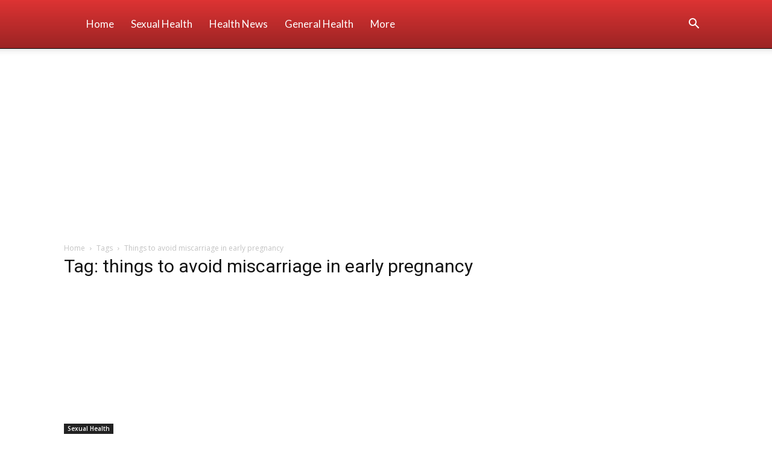

--- FILE ---
content_type: text/html; charset=UTF-8
request_url: https://nimedhealth.com.ng/tag/things-to-avoid-miscarriage-in-early-pregnancy/
body_size: 24369
content:
<!DOCTYPE html><!--[if IE 8]> <html class="ie8" lang="en"> <![endif]--><!--[if IE 9]> <html class="ie9" lang="en"> <![endif]--><!--[if gt IE 8]><!--><html lang="en-US"> <!--<![endif]--><head><meta http-equiv="Content-Type" content="text/html;charset=UTF-8"> <title>things to avoid miscarriage in early pregnancy Archives - Nigerian Health Blog</title> <meta charset="UTF-8"> <meta name="viewport" content="width=device-width, initial-scale=1.0"> <link rel="pingback" href="https://nimedhealth.com.ng/xmlrpc.php"> <meta name="robots" content="index, follow, max-image-preview:large, max-snippet:-1, max-video-preview:-1"><link rel="icon" type="image/png" href="https://nimedhealth.com.ng/wp-content/uploads/2024/08/NIGERIA-HEALTH-BLOG-e1724277779779.png"><link rel="canonical" href="https://nimedhealth.com.ng/tag/things-to-avoid-miscarriage-in-early-pregnancy/"><meta property="og:locale" content="en_US"><meta property="og:type" content="article"><meta property="og:title" content="things to avoid miscarriage in early pregnancy Archives - Nigerian Health Blog"><meta property="og:url" content="https://nimedhealth.com.ng/tag/things-to-avoid-miscarriage-in-early-pregnancy/"><meta property="og:site_name" content="Nigerian Health Blog"><meta name="twitter:card" content="summary_large_image"><script type="application/ld+json" class="yoast-schema-graph">{"@context":"https://schema.org","@graph":[{"@type":"CollectionPage","@id":"https://nimedhealth.com.ng/tag/things-to-avoid-miscarriage-in-early-pregnancy/","url":"https://nimedhealth.com.ng/tag/things-to-avoid-miscarriage-in-early-pregnancy/","name":"things to avoid miscarriage in early pregnancy Archives - Nigerian Health Blog","isPartOf":{"@id":"https://nimedhealth.com.ng/#website"},"primaryImageOfPage":{"@id":"https://nimedhealth.com.ng/tag/things-to-avoid-miscarriage-in-early-pregnancy/#primaryimage"},"image":{"@id":"https://nimedhealth.com.ng/tag/things-to-avoid-miscarriage-in-early-pregnancy/#primaryimage"},"thumbnailUrl":"https://nimedhealth.com.ng/wp-content/uploads/2019/08/Screenshot_20190823-142255-1.jpg","breadcrumb":{"@id":"https://nimedhealth.com.ng/tag/things-to-avoid-miscarriage-in-early-pregnancy/#breadcrumb"},"inLanguage":"en-US"},{"@type":"ImageObject","inLanguage":"en-US","@id":"https://nimedhealth.com.ng/tag/things-to-avoid-miscarriage-in-early-pregnancy/#primaryimage","url":"https://nimedhealth.com.ng/wp-content/uploads/2019/08/Screenshot_20190823-142255-1.jpg","contentUrl":"https://nimedhealth.com.ng/wp-content/uploads/2019/08/Screenshot_20190823-142255-1.jpg","width":987,"height":657,"caption":"Things to avoid during pregnancy"},{"@type":"BreadcrumbList","@id":"https://nimedhealth.com.ng/tag/things-to-avoid-miscarriage-in-early-pregnancy/#breadcrumb","itemListElement":[{"@type":"ListItem","position":1,"name":"Home","item":"https://nimedhealth.com.ng/"},{"@type":"ListItem","position":2,"name":"things to avoid miscarriage in early pregnancy"}]},{"@type":"WebSite","@id":"https://nimedhealth.com.ng/#website","url":"https://nimedhealth.com.ng/","name":"Nigerian Health Blog","description":"","potentialAction":[{"@type":"SearchAction","target":{"@type":"EntryPoint","urlTemplate":"https://nimedhealth.com.ng/?s={search_term_string}"},"query-input":{"@type":"PropertyValueSpecification","valueRequired":true,"valueName":"search_term_string"}}],"inLanguage":"en-US"}]}</script><link rel="dns-prefetch" href="//fonts.googleapis.com"><link rel="alternate" type="application/rss+xml" title="Nigerian Health Blog » Feed" href="https://nimedhealth.com.ng/feed/"><link rel="alternate" type="application/rss+xml" title="Nigerian Health Blog » Comments Feed" href="https://nimedhealth.com.ng/comments/feed/"><link rel="alternate" type="application/rss+xml" title="Nigerian Health Blog » things to avoid miscarriage in early pregnancy Tag Feed" href="https://nimedhealth.com.ng/tag/things-to-avoid-miscarriage-in-early-pregnancy/feed/"><script id="nimed-ready" type="cwvpsbdelayedscript">
window.advanced_ads_ready=function(e,a){a=a||"complete";var d=function(e){return"interactive"===a?"loading"!==e:"complete"===e};d(document.readyState)?e():document.addEventListener("readystatechange",(function(a){d(a.target.readyState)&&e()}),{once:"interactive"===a})},window.advanced_ads_ready_queue=window.advanced_ads_ready_queue||[];</script><style id="wp-img-auto-sizes-contain-inline-css" type="text/css">img:is([sizes=auto i],[sizes^="auto," i]){contain-intrinsic-size:3000px 1500px}</style><style id="wp-emoji-styles-inline-css" type="text/css">img.wp-smiley,img.emoji{display:inline !important;border:none !important;box-shadow:none !important;height:1em !important;width:1em !important;margin:0 0.07em !important;vertical-align:-0.1em !important;background:none !important;padding:0 !important}</style><style id="classic-theme-styles-inline-css" type="text/css">.wp-block-button__link{color:#fff;background-color:#32373c;border-radius:9999px;box-shadow:none;text-decoration:none;padding:calc(.667em + 2px) calc(1.333em + 2px);font-size:1.125em}.wp-block-file__button{background:#32373c;color:#fff;text-decoration:none}</style><link rel="stylesheet" id="contact-form-7-css" href="https://nimedhealth.com.ng/wp-content/plugins/contact-form-7/includes/css/styles.css?ver=6.1.4" type="text/css" media="all"><link rel="stylesheet" id="email-subscribers-css" href="https://nimedhealth.com.ng/wp-content/plugins/email-subscribers/lite/public/css/email-subscribers-public.css?ver=5.9.12" type="text/css" media="all"><link rel="stylesheet" id="secure-copy-content-protection-public-css" href="https://nimedhealth.com.ng/wp-content/plugins/secure-copy-content-protection/public/css/secure-copy-content-protection-public.css?ver=4.9.5" type="text/css" media="all"><link rel="stylesheet" id="td-plugin-newsletter-css" href="https://nimedhealth.com.ng/wp-content/plugins/td-newsletter/style.css?ver=12.6.6" type="text/css" media="all"><link rel="stylesheet" id="td-plugin-multi-purpose-css" href="https://nimedhealth.com.ng/wp-content/plugins/td-composer/td-multi-purpose/style.css?ver=72f925014dc5642945728092f057897e" type="text/css" media="all"><link rel="stylesheet" id="google-fonts-style-css" href="https://fonts.googleapis.com/css?display=swap&amp;family=Lato%3A400%7COpen+Sans%3A400%2C600%2C700%7CRoboto%3A400%2C600%2C700&amp;ver=12.6.6" type="text/css" media="all"><link rel="stylesheet" id="td-theme-css" href="https://nimedhealth.com.ng/wp-content/themes/Newspaper/style.css?ver=12.6.6" type="text/css" media="all"><style id="td-theme-inline-css" type="text/css">@media (max-width:767px){.td-header-desktop-wrap{display:none}}@media (min-width:767px){.td-header-mobile-wrap{display:none}}</style><link rel="stylesheet" id="td-legacy-framework-front-style-css" href="https://nimedhealth.com.ng/wp-content/plugins/td-composer/legacy/Newspaper/assets/css/td_legacy_main.css?ver=72f925014dc5642945728092f057897e" type="text/css" media="all"><link rel="stylesheet" id="td-standard-pack-framework-front-style-css" href="https://nimedhealth.com.ng/wp-content/plugins/td-standard-pack/Newspaper/assets/css/td_standard_pack_main.css?ver=8f2d47acef43f76b1dfa75a39c0fe3df" type="text/css" media="all"><link rel="stylesheet" id="td-theme-demo-style-css" href="https://nimedhealth.com.ng/wp-content/plugins/td-composer/legacy/Newspaper/includes/demos/medicine/demo_style.css?ver=12.6.6" type="text/css" media="all"><link rel="stylesheet" id="tdb_style_cloud_templates_front-css" href="https://nimedhealth.com.ng/wp-content/plugins/td-cloud-library/assets/css/tdb_main.css?ver=b379c96c54343541fd8742379a419361" type="text/css" media="all"><script type="cwvpsbdelayedscript" src="https://nimedhealth.com.ng/wp-includes/js/jquery/jquery.min.js" id="jquery-core-js" data-cwvpsb-type="text/javascript" defer></script><script type="cwvpsbdelayedscript" src="https://nimedhealth.com.ng/wp-includes/js/jquery/jquery-migrate.min.js" id="jquery-migrate-js" data-cwvpsb-type="text/javascript" defer></script><script type="cwvpsbdelayedscript" id="cwvpsb_lazyload-js-extra" data-cwvpsb-type="text/javascript">

var cwvpsb_lazyload = {"type":"lazy"};
//# sourceURL=cwvpsb_lazyload-js-extra

</script><script type="cwvpsbdelayedscript" src="https://nimedhealth.com.ng/wp-content/plugins/core-web-vitals-pagespeed-booster/includes/images/lazy-load-public.min.js" id="cwvpsb_lazyload-js" data-cwvpsb-type="text/javascript" defer></script><link rel="https://api.w.org/" href="https://nimedhealth.com.ng/wp-json/"><link rel="alternate" title="JSON" type="application/json" href="https://nimedhealth.com.ng/wp-json/wp/v2/tags/990"><link rel="EditURI" type="application/rsd+xml" title="RSD" href="https://nimedhealth.com.ng/xmlrpc.php?rsd"><meta name="generator" content="WordPress 6.9"> <script type="cwvpsbdelayedscript">
window.tdb_global_vars = {"wpRestUrl":"https:\/\/nimedhealth.com.ng\/wp-json\/","permalinkStructure":"\/%year%\/%monthnum%\/%day%\/%postname%\/"};
window.tdb_p_autoload_vars = {"isAjax":false,"isAdminBarShowing":false,"autoloadScrollPercent":50};
</script> <style id="tdb-global-colors">:root{--accent-color:#fff}</style> <meta name="onesignal" content="wordpress-plugin"> <script type="cwvpsbdelayedscript">
window.OneSignalDeferred = window.OneSignalDeferred || [];
OneSignalDeferred.push(function(OneSignal) {
var oneSignal_options = {};
window._oneSignalInitOptions = oneSignal_options;
oneSignal_options['serviceWorkerParam'] = { scope: '/' };
oneSignal_options['serviceWorkerPath'] = 'OneSignalSDKWorker.js.php';
OneSignal.Notifications.setDefaultUrl("https://nimedhealth.com.ng");
oneSignal_options['wordpress'] = true;
oneSignal_options['appId'] = 'ab0e1801-8688-4832-a20f-d1f28b67908b';
oneSignal_options['allowLocalhostAsSecureOrigin'] = true;
oneSignal_options['welcomeNotification'] = { };
oneSignal_options['welcomeNotification']['title'] = "";
oneSignal_options['welcomeNotification']['message'] = "";
oneSignal_options['path'] = "https://nimedhealth.com.ng/wp-content/plugins/onesignal-free-web-push-notifications/sdk_files/";
oneSignal_options['persistNotification'] = true;
oneSignal_options['promptOptions'] = { };
OneSignal.init(window._oneSignalInitOptions);
OneSignal.Slidedown.promptPush()      });
function documentInitOneSignal() {
var oneSignal_elements = document.getElementsByClassName("OneSignal-prompt");
var oneSignalLinkClickHandler = function(event) { OneSignal.Notifications.requestPermission(); event.preventDefault(); };        for(var i = 0; i < oneSignal_elements.length; i++)
oneSignal_elements[i].addEventListener('click', oneSignalLinkClickHandler, false);
}
if (document.readyState === 'complete') {
documentInitOneSignal();
}
else {
window.addEventListener("load", function(event){
documentInitOneSignal();
});
}
</script><script type="cwvpsbdelayedscript" id="td-generated-header-js" data-cwvpsb-type="text/javascript">


var tdBlocksArray = []; //here we store all the items for the current page
// td_block class - each ajax block uses a object of this class for requests
function tdBlock() {
this.id = '';
this.block_type = 1; //block type id (1-234 etc)
this.atts = '';
this.td_column_number = '';
this.td_current_page = 1; //
this.post_count = 0; //from wp
this.found_posts = 0; //from wp
this.max_num_pages = 0; //from wp
this.td_filter_value = ''; //current live filter value
this.is_ajax_running = false;
this.td_user_action = ''; // load more or infinite loader (used by the animation)
this.header_color = '';
this.ajax_pagination_infinite_stop = ''; //show load more at page x
}
// td_js_generator - mini detector
( function () {
var htmlTag = document.getElementsByTagName("html")[0];
if ( navigator.userAgent.indexOf("MSIE 10.0") > -1 ) {
htmlTag.className += ' ie10';
}
if ( !!navigator.userAgent.match(/Trident.*rv\:11\./) ) {
htmlTag.className += ' ie11';
}
if ( navigator.userAgent.indexOf("Edge") > -1 ) {
htmlTag.className += ' ieEdge';
}
if ( /(iPad|iPhone|iPod)/g.test(navigator.userAgent) ) {
htmlTag.className += ' td-md-is-ios';
}
var user_agent = navigator.userAgent.toLowerCase();
if ( user_agent.indexOf("android") > -1 ) {
htmlTag.className += ' td-md-is-android';
}
if ( -1 !== navigator.userAgent.indexOf('Mac OS X')  ) {
htmlTag.className += ' td-md-is-os-x';
}
if ( /chrom(e|ium)/.test(navigator.userAgent.toLowerCase()) ) {
htmlTag.className += ' td-md-is-chrome';
}
if ( -1 !== navigator.userAgent.indexOf('Firefox') ) {
htmlTag.className += ' td-md-is-firefox';
}
if ( -1 !== navigator.userAgent.indexOf('Safari') && -1 === navigator.userAgent.indexOf('Chrome') ) {
htmlTag.className += ' td-md-is-safari';
}
if( -1 !== navigator.userAgent.indexOf('IEMobile') ){
htmlTag.className += ' td-md-is-iemobile';
}
})();
var tdLocalCache = {};
( function () {
"use strict";
tdLocalCache = {
data: {},
remove: function (resource_id) {
delete tdLocalCache.data[resource_id];
},
exist: function (resource_id) {
return tdLocalCache.data.hasOwnProperty(resource_id) && tdLocalCache.data[resource_id] !== null;
},
get: function (resource_id) {
return tdLocalCache.data[resource_id];
},
set: function (resource_id, cachedData) {
tdLocalCache.remove(resource_id);
tdLocalCache.data[resource_id] = cachedData;
}
};
})();


var td_viewport_interval_list=[{"limitBottom":767,"sidebarWidth":228},{"limitBottom":1018,"sidebarWidth":300},{"limitBottom":1140,"sidebarWidth":324}];
var td_animation_stack_effect="type0";
var tds_animation_stack=true;
var td_animation_stack_specific_selectors=".entry-thumb, img, .td-lazy-img";
var td_animation_stack_general_selectors=".td-animation-stack img, .td-animation-stack .entry-thumb, .post img, .td-animation-stack .td-lazy-img";
var tdc_is_installed="yes";
var td_ajax_url="https:\/\/nimedhealth.com.ng\/wp-admin\/admin-ajax.php?td_theme_name=Newspaper&v=12.6.6";
var td_get_template_directory_uri="https:\/\/nimedhealth.com.ng\/wp-content\/plugins\/td-composer\/legacy\/common";
var tds_snap_menu="";
var tds_logo_on_sticky="";
var tds_header_style="12";
var td_please_wait="Please wait...";
var td_email_user_pass_incorrect="User or password incorrect!";
var td_email_user_incorrect="Email or username incorrect!";
var td_email_incorrect="Email incorrect!";
var td_user_incorrect="Username incorrect!";
var td_email_user_empty="Email or username empty!";
var td_pass_empty="Pass empty!";
var td_pass_pattern_incorrect="Invalid Pass Pattern!";
var td_retype_pass_incorrect="Retyped Pass incorrect!";
var tds_more_articles_on_post_enable="";
var tds_more_articles_on_post_time_to_wait="";
var tds_more_articles_on_post_pages_distance_from_top=0;
var tds_captcha="";
var tds_theme_color_site_wide="#dd3333";
var tds_smart_sidebar="enabled";
var tdThemeName="Newspaper";
var tdThemeNameWl="Newspaper";
var td_magnific_popup_translation_tPrev="Previous (Left arrow key)";
var td_magnific_popup_translation_tNext="Next (Right arrow key)";
var td_magnific_popup_translation_tCounter="%curr% of %total%";
var td_magnific_popup_translation_ajax_tError="The content from %url% could not be loaded.";
var td_magnific_popup_translation_image_tError="The image #%curr% could not be loaded.";
var tdBlockNonce="063167ddba";
var tdMobileMenu="enabled";
var tdMobileSearch="enabled";
var tdDateNamesI18n={"month_names":["January","February","March","April","May","June","July","August","September","October","November","December"],"month_names_short":["Jan","Feb","Mar","Apr","May","Jun","Jul","Aug","Sep","Oct","Nov","Dec"],"day_names":["Sunday","Monday","Tuesday","Wednesday","Thursday","Friday","Saturday"],"day_names_short":["Sun","Mon","Tue","Wed","Thu","Fri","Sat"]};
var tdb_modal_confirm="Save";
var tdb_modal_cancel="Cancel";
var tdb_modal_confirm_alt="Yes";
var tdb_modal_cancel_alt="No";
var td_deploy_mode="deploy";
var td_ad_background_click_link="";
var td_ad_background_click_target="";
</script><style>ul.sf-menu>.menu-item>a{font-family:Lato;font-size:17px;font-weight:normal;text-transform:capitalize}.sf-menu ul .menu-item a{font-family:Lato;font-size:15px}#td-mobile-nav,#td-mobile-nav .wpb_button,.td-search-wrap-mob{font-family:Lato}:root{--td_theme_color:#dd3333;--td_slider_text:rgba(221,51,51,0.7);--td_mobile_gradient_one_mob:rgba(0,0,0,0.8);--td_mobile_gradient_two_mob:rgba(0,0,0,0.8);--td_mobile_text_active_color:#dd3333;--td_login_hover_background:#ff5151;--td_login_hover_color:#ffffff;--td_login_gradient_one:rgba(0,0,0,0.8);--td_login_gradient_two:rgba(0,0,0,0.8)}.td-header-style-12 .td-header-menu-wrap-full,.td-header-style-12 .td-affix,.td-grid-style-1.td-hover-1 .td-big-grid-post:hover .td-post-category,.td-grid-style-5.td-hover-1 .td-big-grid-post:hover .td-post-category,.td_category_template_3 .td-current-sub-category,.td_category_template_8 .td-category-header .td-category a.td-current-sub-category,.td_category_template_4 .td-category-siblings .td-category a:hover,.td_block_big_grid_9.td-grid-style-1 .td-post-category,.td_block_big_grid_9.td-grid-style-5 .td-post-category,.td-grid-style-6.td-hover-1 .td-module-thumb:after,.tdm-menu-active-style5 .td-header-menu-wrap .sf-menu>.current-menu-item>a,.tdm-menu-active-style5 .td-header-menu-wrap .sf-menu>.current-menu-ancestor>a,.tdm-menu-active-style5 .td-header-menu-wrap .sf-menu>.current-category-ancestor>a,.tdm-menu-active-style5 .td-header-menu-wrap .sf-menu>li>a:hover,.tdm-menu-active-style5 .td-header-menu-wrap .sf-menu>.sfHover>a{background-color:#dd3333}.td_mega_menu_sub_cats .cur-sub-cat,.td-mega-span h3 a:hover,.td_mod_mega_menu:hover .entry-title a,.header-search-wrap .result-msg a:hover,.td-header-top-menu .td-drop-down-search .td_module_wrap:hover .entry-title a,.td-header-top-menu .td-icon-search:hover,.td-header-wrap .result-msg a:hover,.top-header-menu li a:hover,.top-header-menu .current-menu-item>a,.top-header-menu .current-menu-ancestor>a,.top-header-menu .current-category-ancestor>a,.td-social-icon-wrap>a:hover,.td-header-sp-top-widget .td-social-icon-wrap a:hover,.td_mod_related_posts:hover h3>a,.td-post-template-11 .td-related-title .td-related-left:hover,.td-post-template-11 .td-related-title .td-related-right:hover,.td-post-template-11 .td-related-title .td-cur-simple-item,.td-post-template-11 .td_block_related_posts .td-next-prev-wrap a:hover,.td-category-header .td-pulldown-category-filter-link:hover,.td-category-siblings .td-subcat-dropdown a:hover,.td-category-siblings .td-subcat-dropdown a.td-current-sub-category,.footer-text-wrap .footer-email-wrap a,.footer-social-wrap a:hover,.td_module_17 .td-read-more a:hover,.td_module_18 .td-read-more a:hover,.td_module_19 .td-post-author-name a:hover,.td-pulldown-syle-2 .td-subcat-dropdown:hover .td-subcat-more span,.td-pulldown-syle-2 .td-subcat-dropdown:hover .td-subcat-more i,.td-pulldown-syle-3 .td-subcat-dropdown:hover .td-subcat-more span,.td-pulldown-syle-3 .td-subcat-dropdown:hover .td-subcat-more i,.tdm-menu-active-style3 .tdm-header.td-header-wrap .sf-menu>.current-category-ancestor>a,.tdm-menu-active-style3 .tdm-header.td-header-wrap .sf-menu>.current-menu-ancestor>a,.tdm-menu-active-style3 .tdm-header.td-header-wrap .sf-menu>.current-menu-item>a,.tdm-menu-active-style3 .tdm-header.td-header-wrap .sf-menu>.sfHover>a,.tdm-menu-active-style3 .tdm-header.td-header-wrap .sf-menu>li>a:hover{color:#dd3333}.td-mega-menu-page .wpb_content_element ul li a:hover,.td-theme-wrap .td-aj-search-results .td_module_wrap:hover .entry-title a,.td-theme-wrap .header-search-wrap .result-msg a:hover{color:#dd3333!important}.td_category_template_8 .td-category-header .td-category a.td-current-sub-category,.td_category_template_4 .td-category-siblings .td-category a:hover,.tdm-menu-active-style4 .tdm-header .sf-menu>.current-menu-item>a,.tdm-menu-active-style4 .tdm-header .sf-menu>.current-menu-ancestor>a,.tdm-menu-active-style4 .tdm-header .sf-menu>.current-category-ancestor>a,.tdm-menu-active-style4 .tdm-header .sf-menu>li>a:hover,.tdm-menu-active-style4 .tdm-header .sf-menu>.sfHover>a{border-color:#dd3333}.td-header-wrap .td-header-top-menu-full,.td-header-wrap .top-header-menu .sub-menu,.tdm-header-style-1.td-header-wrap .td-header-top-menu-full,.tdm-header-style-1.td-header-wrap .top-header-menu .sub-menu,.tdm-header-style-2.td-header-wrap .td-header-top-menu-full,.tdm-header-style-2.td-header-wrap .top-header-menu .sub-menu,.tdm-header-style-3.td-header-wrap .td-header-top-menu-full,.tdm-header-style-3.td-header-wrap .top-header-menu .sub-menu{background-color:#0a0a0a}.td-header-style-8 .td-header-top-menu-full{background-color:transparent}.td-header-style-8 .td-header-top-menu-full .td-header-top-menu{background-color:#0a0a0a;padding-left:15px;padding-right:15px}.td-header-wrap .td-header-top-menu-full .td-header-top-menu,.td-header-wrap .td-header-top-menu-full{border-bottom:none}.td-header-wrap .td-header-menu-wrap-full,.td-header-menu-wrap.td-affix,.td-header-style-3 .td-header-main-menu,.td-header-style-3 .td-affix .td-header-main-menu,.td-header-style-4 .td-header-main-menu,.td-header-style-4 .td-affix .td-header-main-menu,.td-header-style-8 .td-header-menu-wrap.td-affix,.td-header-style-8 .td-header-top-menu-full{background-color:#dd3333}.td-boxed-layout .td-header-style-3 .td-header-menu-wrap,.td-boxed-layout .td-header-style-4 .td-header-menu-wrap,.td-header-style-3 .td_stretch_content .td-header-menu-wrap,.td-header-style-4 .td_stretch_content .td-header-menu-wrap{background-color:#dd3333!important}@media (min-width:1019px){.td-header-style-1 .td-header-sp-recs,.td-header-style-1 .td-header-sp-logo{margin-bottom:28px}}@media (min-width:768px) and (max-width:1018px){.td-header-style-1 .td-header-sp-recs,.td-header-style-1 .td-header-sp-logo{margin-bottom:14px}}.td-header-style-7 .td-header-top-menu{border-bottom:none}ul.sf-menu>.td-menu-item>a,.td-theme-wrap .td-header-menu-social{font-family:Lato;font-size:17px;font-weight:normal;text-transform:capitalize}.sf-menu ul .td-menu-item a{font-family:Lato;font-size:15px}.td-footer-wrapper,.td-footer-wrapper .td_block_template_7 .td-block-title>*,.td-footer-wrapper .td_block_template_17 .td-block-title,.td-footer-wrapper .td-block-title-wrap .td-wrapper-pulldown-filter{background-color:#000000}.td-sub-footer-container{background-color:#dd3333}.td-sub-footer-container,.td-subfooter-menu li a{color:#ffffff}.td-subfooter-menu li a:hover{color:#ffffff}.block-title>span,.block-title>a,.widgettitle,body .td-trending-now-title,.wpb_tabs li a,.vc_tta-container .vc_tta-color-grey.vc_tta-tabs-position-top.vc_tta-style-classic .vc_tta-tabs-container .vc_tta-tab>a,.td-theme-wrap .td-related-title a,.woocommerce div.product .woocommerce-tabs ul.tabs li a,.woocommerce .product .products h2:not(.woocommerce-loop-product__title),.td-theme-wrap .td-block-title{font-family:Lato;font-size:15px;text-transform:uppercase}.td_mod_mega_menu .item-details a{font-family:Lato;font-size:15px}.td_mega_menu_sub_cats .block-mega-child-cats a{font-family:Lato;font-size:15px}.td_module_wrap .td-module-title{font-family:Lato}.td_module_1 .td-module-title{font-size:21px;line-height:25px;font-weight:bold}.td_module_2 .td-module-title{font-size:21px;line-height:25px;font-weight:bold}.td_module_6 .td-module-title{font-size:16px;line-height:19px;font-weight:bold}.td_block_trending_now .entry-title,.td-theme-slider .td-module-title,.td-big-grid-post .entry-title{font-family:Lato}.td_block_trending_now .entry-title{font-size:16px}.td-big-grid-post.td-big-thumb .td-big-grid-meta,.td-big-thumb .td-big-grid-meta .entry-title{font-family:Lato;font-size:30px;line-height:36px;font-weight:bold}.td-big-grid-post.td-medium-thumb .td-big-grid-meta,.td-medium-thumb .td-big-grid-meta .entry-title{font-family:Lato;font-size:24px;line-height:29px;font-weight:bold}.td-big-grid-post.td-small-thumb .td-big-grid-meta,.td-small-thumb .td-big-grid-meta .entry-title{font-family:Lato;font-size:24px;line-height:29px;font-weight:bold}.td-big-grid-post.td-tiny-thumb .td-big-grid-meta,.td-tiny-thumb .td-big-grid-meta .entry-title{font-family:Lato;font-size:20px;line-height:23px;font-weight:bold}.post .td-post-header .entry-title{font-family:Lato}.td-post-template-3 .td-post-header .entry-title{font-size:60px;line-height:66px;font-weight:bold}.post .td-post-next-prev-content a{font-family:Lato;font-size:18px;font-weight:bold}.td_block_related_posts .entry-title a{font-family:Lato;font-size:16px;font-weight:bold}.widget_archive a,.widget_calendar,.widget_categories a,.widget_nav_menu a,.widget_meta a,.widget_pages a,.widget_recent_comments a,.widget_recent_entries a,.widget_text .textwidget,.widget_tag_cloud a,.widget_search input,.woocommerce .product-categories a,.widget_display_forums a,.widget_display_replies a,.widget_display_topics a,.widget_display_views a,.widget_display_stats{font-family:Lato;font-weight:bold}ul.sf-menu>.menu-item>a{font-family:Lato;font-size:17px;font-weight:normal;text-transform:capitalize}.sf-menu ul .menu-item a{font-family:Lato;font-size:15px}#td-mobile-nav,#td-mobile-nav .wpb_button,.td-search-wrap-mob{font-family:Lato}:root{--td_theme_color:#dd3333;--td_slider_text:rgba(221,51,51,0.7);--td_mobile_gradient_one_mob:rgba(0,0,0,0.8);--td_mobile_gradient_two_mob:rgba(0,0,0,0.8);--td_mobile_text_active_color:#dd3333;--td_login_hover_background:#ff5151;--td_login_hover_color:#ffffff;--td_login_gradient_one:rgba(0,0,0,0.8);--td_login_gradient_two:rgba(0,0,0,0.8)}.td-header-style-12 .td-header-menu-wrap-full,.td-header-style-12 .td-affix,.td-grid-style-1.td-hover-1 .td-big-grid-post:hover .td-post-category,.td-grid-style-5.td-hover-1 .td-big-grid-post:hover .td-post-category,.td_category_template_3 .td-current-sub-category,.td_category_template_8 .td-category-header .td-category a.td-current-sub-category,.td_category_template_4 .td-category-siblings .td-category a:hover,.td_block_big_grid_9.td-grid-style-1 .td-post-category,.td_block_big_grid_9.td-grid-style-5 .td-post-category,.td-grid-style-6.td-hover-1 .td-module-thumb:after,.tdm-menu-active-style5 .td-header-menu-wrap .sf-menu>.current-menu-item>a,.tdm-menu-active-style5 .td-header-menu-wrap .sf-menu>.current-menu-ancestor>a,.tdm-menu-active-style5 .td-header-menu-wrap .sf-menu>.current-category-ancestor>a,.tdm-menu-active-style5 .td-header-menu-wrap .sf-menu>li>a:hover,.tdm-menu-active-style5 .td-header-menu-wrap .sf-menu>.sfHover>a{background-color:#dd3333}.td_mega_menu_sub_cats .cur-sub-cat,.td-mega-span h3 a:hover,.td_mod_mega_menu:hover .entry-title a,.header-search-wrap .result-msg a:hover,.td-header-top-menu .td-drop-down-search .td_module_wrap:hover .entry-title a,.td-header-top-menu .td-icon-search:hover,.td-header-wrap .result-msg a:hover,.top-header-menu li a:hover,.top-header-menu .current-menu-item>a,.top-header-menu .current-menu-ancestor>a,.top-header-menu .current-category-ancestor>a,.td-social-icon-wrap>a:hover,.td-header-sp-top-widget .td-social-icon-wrap a:hover,.td_mod_related_posts:hover h3>a,.td-post-template-11 .td-related-title .td-related-left:hover,.td-post-template-11 .td-related-title .td-related-right:hover,.td-post-template-11 .td-related-title .td-cur-simple-item,.td-post-template-11 .td_block_related_posts .td-next-prev-wrap a:hover,.td-category-header .td-pulldown-category-filter-link:hover,.td-category-siblings .td-subcat-dropdown a:hover,.td-category-siblings .td-subcat-dropdown a.td-current-sub-category,.footer-text-wrap .footer-email-wrap a,.footer-social-wrap a:hover,.td_module_17 .td-read-more a:hover,.td_module_18 .td-read-more a:hover,.td_module_19 .td-post-author-name a:hover,.td-pulldown-syle-2 .td-subcat-dropdown:hover .td-subcat-more span,.td-pulldown-syle-2 .td-subcat-dropdown:hover .td-subcat-more i,.td-pulldown-syle-3 .td-subcat-dropdown:hover .td-subcat-more span,.td-pulldown-syle-3 .td-subcat-dropdown:hover .td-subcat-more i,.tdm-menu-active-style3 .tdm-header.td-header-wrap .sf-menu>.current-category-ancestor>a,.tdm-menu-active-style3 .tdm-header.td-header-wrap .sf-menu>.current-menu-ancestor>a,.tdm-menu-active-style3 .tdm-header.td-header-wrap .sf-menu>.current-menu-item>a,.tdm-menu-active-style3 .tdm-header.td-header-wrap .sf-menu>.sfHover>a,.tdm-menu-active-style3 .tdm-header.td-header-wrap .sf-menu>li>a:hover{color:#dd3333}.td-mega-menu-page .wpb_content_element ul li a:hover,.td-theme-wrap .td-aj-search-results .td_module_wrap:hover .entry-title a,.td-theme-wrap .header-search-wrap .result-msg a:hover{color:#dd3333!important}.td_category_template_8 .td-category-header .td-category a.td-current-sub-category,.td_category_template_4 .td-category-siblings .td-category a:hover,.tdm-menu-active-style4 .tdm-header .sf-menu>.current-menu-item>a,.tdm-menu-active-style4 .tdm-header .sf-menu>.current-menu-ancestor>a,.tdm-menu-active-style4 .tdm-header .sf-menu>.current-category-ancestor>a,.tdm-menu-active-style4 .tdm-header .sf-menu>li>a:hover,.tdm-menu-active-style4 .tdm-header .sf-menu>.sfHover>a{border-color:#dd3333}.td-header-wrap .td-header-top-menu-full,.td-header-wrap .top-header-menu .sub-menu,.tdm-header-style-1.td-header-wrap .td-header-top-menu-full,.tdm-header-style-1.td-header-wrap .top-header-menu .sub-menu,.tdm-header-style-2.td-header-wrap .td-header-top-menu-full,.tdm-header-style-2.td-header-wrap .top-header-menu .sub-menu,.tdm-header-style-3.td-header-wrap .td-header-top-menu-full,.tdm-header-style-3.td-header-wrap .top-header-menu .sub-menu{background-color:#0a0a0a}.td-header-style-8 .td-header-top-menu-full{background-color:transparent}.td-header-style-8 .td-header-top-menu-full .td-header-top-menu{background-color:#0a0a0a;padding-left:15px;padding-right:15px}.td-header-wrap .td-header-top-menu-full .td-header-top-menu,.td-header-wrap .td-header-top-menu-full{border-bottom:none}.td-header-wrap .td-header-menu-wrap-full,.td-header-menu-wrap.td-affix,.td-header-style-3 .td-header-main-menu,.td-header-style-3 .td-affix .td-header-main-menu,.td-header-style-4 .td-header-main-menu,.td-header-style-4 .td-affix .td-header-main-menu,.td-header-style-8 .td-header-menu-wrap.td-affix,.td-header-style-8 .td-header-top-menu-full{background-color:#dd3333}.td-boxed-layout .td-header-style-3 .td-header-menu-wrap,.td-boxed-layout .td-header-style-4 .td-header-menu-wrap,.td-header-style-3 .td_stretch_content .td-header-menu-wrap,.td-header-style-4 .td_stretch_content .td-header-menu-wrap{background-color:#dd3333!important}@media (min-width:1019px){.td-header-style-1 .td-header-sp-recs,.td-header-style-1 .td-header-sp-logo{margin-bottom:28px}}@media (min-width:768px) and (max-width:1018px){.td-header-style-1 .td-header-sp-recs,.td-header-style-1 .td-header-sp-logo{margin-bottom:14px}}.td-header-style-7 .td-header-top-menu{border-bottom:none}ul.sf-menu>.td-menu-item>a,.td-theme-wrap .td-header-menu-social{font-family:Lato;font-size:17px;font-weight:normal;text-transform:capitalize}.sf-menu ul .td-menu-item a{font-family:Lato;font-size:15px}.td-footer-wrapper,.td-footer-wrapper .td_block_template_7 .td-block-title>*,.td-footer-wrapper .td_block_template_17 .td-block-title,.td-footer-wrapper .td-block-title-wrap .td-wrapper-pulldown-filter{background-color:#000000}.td-sub-footer-container{background-color:#dd3333}.td-sub-footer-container,.td-subfooter-menu li a{color:#ffffff}.td-subfooter-menu li a:hover{color:#ffffff}.block-title>span,.block-title>a,.widgettitle,body .td-trending-now-title,.wpb_tabs li a,.vc_tta-container .vc_tta-color-grey.vc_tta-tabs-position-top.vc_tta-style-classic .vc_tta-tabs-container .vc_tta-tab>a,.td-theme-wrap .td-related-title a,.woocommerce div.product .woocommerce-tabs ul.tabs li a,.woocommerce .product .products h2:not(.woocommerce-loop-product__title),.td-theme-wrap .td-block-title{font-family:Lato;font-size:15px;text-transform:uppercase}.td_mod_mega_menu .item-details a{font-family:Lato;font-size:15px}.td_mega_menu_sub_cats .block-mega-child-cats a{font-family:Lato;font-size:15px}.td_module_wrap .td-module-title{font-family:Lato}.td_module_1 .td-module-title{font-size:21px;line-height:25px;font-weight:bold}.td_module_2 .td-module-title{font-size:21px;line-height:25px;font-weight:bold}.td_module_6 .td-module-title{font-size:16px;line-height:19px;font-weight:bold}.td_block_trending_now .entry-title,.td-theme-slider .td-module-title,.td-big-grid-post .entry-title{font-family:Lato}.td_block_trending_now .entry-title{font-size:16px}.td-big-grid-post.td-big-thumb .td-big-grid-meta,.td-big-thumb .td-big-grid-meta .entry-title{font-family:Lato;font-size:30px;line-height:36px;font-weight:bold}.td-big-grid-post.td-medium-thumb .td-big-grid-meta,.td-medium-thumb .td-big-grid-meta .entry-title{font-family:Lato;font-size:24px;line-height:29px;font-weight:bold}.td-big-grid-post.td-small-thumb .td-big-grid-meta,.td-small-thumb .td-big-grid-meta .entry-title{font-family:Lato;font-size:24px;line-height:29px;font-weight:bold}.td-big-grid-post.td-tiny-thumb .td-big-grid-meta,.td-tiny-thumb .td-big-grid-meta .entry-title{font-family:Lato;font-size:20px;line-height:23px;font-weight:bold}.post .td-post-header .entry-title{font-family:Lato}.td-post-template-3 .td-post-header .entry-title{font-size:60px;line-height:66px;font-weight:bold}.post .td-post-next-prev-content a{font-family:Lato;font-size:18px;font-weight:bold}.td_block_related_posts .entry-title a{font-family:Lato;font-size:16px;font-weight:bold}.widget_archive a,.widget_calendar,.widget_categories a,.widget_nav_menu a,.widget_meta a,.widget_pages a,.widget_recent_comments a,.widget_recent_entries a,.widget_text .textwidget,.widget_tag_cloud a,.widget_search input,.woocommerce .product-categories a,.widget_display_forums a,.widget_display_replies a,.widget_display_topics a,.widget_display_views a,.widget_display_stats{font-family:Lato;font-weight:bold}</style><script async src="https://pagead2.googlesyndication.com/pagead/js/adsbygoogle.js?client=ca-pub-3417853915560263" crossorigin="anonymous" type="cwvpsbdelayedscript" defer></script><script type="application/ld+json">
{
"@context": "https://schema.org",
"@type": "BreadcrumbList",
"itemListElement": [
{
"@type": "ListItem",
"position": 1,
"item": {
"@type": "WebSite",
"@id": "https://nimedhealth.com.ng/",
"name": "Home"
}
},
{
"@type": "ListItem",
"position": 2,
"item": {
"@type": "WebPage",
"@id": "https://nimedhealth.com.ng/tag/things-to-avoid-miscarriage-in-early-pregnancy/",
"name": "Things to avoid miscarriage in early pregnancy"
}
}
]
}
</script><link rel="icon" href="https://nimedhealth.com.ng/wp-content/uploads/2019/01/first_logo-2-150x150.jpg" sizes="32x32"><link rel="icon" href="https://nimedhealth.com.ng/wp-content/uploads/2019/01/first_logo-2.jpg" sizes="192x192"><link rel="apple-touch-icon" href="https://nimedhealth.com.ng/wp-content/uploads/2019/01/first_logo-2.jpg"><meta name="msapplication-TileImage" content="https://nimedhealth.com.ng/wp-content/uploads/2019/01/first_logo-2.jpg"><style>.tdm-btn-style1{background-color:#dd3333}.tdm-btn-style2:before{border-color:#dd3333}.tdm-btn-style2{color:#dd3333}.tdm-btn-style3{-webkit-box-shadow:0 2px 16px #dd3333;-moz-box-shadow:0 2px 16px #dd3333;box-shadow:0 2px 16px #dd3333}.tdm-btn-style3:hover{-webkit-box-shadow:0 4px 26px #dd3333;-moz-box-shadow:0 4px 26px #dd3333;box-shadow:0 4px 26px #dd3333}</style><style id="tdw-css-placeholder"></style><style id="global-styles-inline-css" type="text/css">:root{--wp--preset--aspect-ratio--square:1;--wp--preset--aspect-ratio--4-3:4/3;--wp--preset--aspect-ratio--3-4:3/4;--wp--preset--aspect-ratio--3-2:3/2;--wp--preset--aspect-ratio--2-3:2/3;--wp--preset--aspect-ratio--16-9:16/9;--wp--preset--aspect-ratio--9-16:9/16;--wp--preset--color--black:#000000;--wp--preset--color--cyan-bluish-gray:#abb8c3;--wp--preset--color--white:#ffffff;--wp--preset--color--pale-pink:#f78da7;--wp--preset--color--vivid-red:#cf2e2e;--wp--preset--color--luminous-vivid-orange:#ff6900;--wp--preset--color--luminous-vivid-amber:#fcb900;--wp--preset--color--light-green-cyan:#7bdcb5;--wp--preset--color--vivid-green-cyan:#00d084;--wp--preset--color--pale-cyan-blue:#8ed1fc;--wp--preset--color--vivid-cyan-blue:#0693e3;--wp--preset--color--vivid-purple:#9b51e0;--wp--preset--gradient--vivid-cyan-blue-to-vivid-purple:linear-gradient(135deg,rgb(6,147,227) 0%,rgb(155,81,224) 100%);--wp--preset--gradient--light-green-cyan-to-vivid-green-cyan:linear-gradient(135deg,rgb(122,220,180) 0%,rgb(0,208,130) 100%);--wp--preset--gradient--luminous-vivid-amber-to-luminous-vivid-orange:linear-gradient(135deg,rgb(252,185,0) 0%,rgb(255,105,0) 100%);--wp--preset--gradient--luminous-vivid-orange-to-vivid-red:linear-gradient(135deg,rgb(255,105,0) 0%,rgb(207,46,46) 100%);--wp--preset--gradient--very-light-gray-to-cyan-bluish-gray:linear-gradient(135deg,rgb(238,238,238) 0%,rgb(169,184,195) 100%);--wp--preset--gradient--cool-to-warm-spectrum:linear-gradient(135deg,rgb(74,234,220) 0%,rgb(151,120,209) 20%,rgb(207,42,186) 40%,rgb(238,44,130) 60%,rgb(251,105,98) 80%,rgb(254,248,76) 100%);--wp--preset--gradient--blush-light-purple:linear-gradient(135deg,rgb(255,206,236) 0%,rgb(152,150,240) 100%);--wp--preset--gradient--blush-bordeaux:linear-gradient(135deg,rgb(254,205,165) 0%,rgb(254,45,45) 50%,rgb(107,0,62) 100%);--wp--preset--gradient--luminous-dusk:linear-gradient(135deg,rgb(255,203,112) 0%,rgb(199,81,192) 50%,rgb(65,88,208) 100%);--wp--preset--gradient--pale-ocean:linear-gradient(135deg,rgb(255,245,203) 0%,rgb(182,227,212) 50%,rgb(51,167,181) 100%);--wp--preset--gradient--electric-grass:linear-gradient(135deg,rgb(202,248,128) 0%,rgb(113,206,126) 100%);--wp--preset--gradient--midnight:linear-gradient(135deg,rgb(2,3,129) 0%,rgb(40,116,252) 100%);--wp--preset--font-size--small:11px;--wp--preset--font-size--medium:20px;--wp--preset--font-size--large:32px;--wp--preset--font-size--x-large:42px;--wp--preset--font-size--regular:15px;--wp--preset--font-size--larger:50px;--wp--preset--spacing--20:0.44rem;--wp--preset--spacing--30:0.67rem;--wp--preset--spacing--40:1rem;--wp--preset--spacing--50:1.5rem;--wp--preset--spacing--60:2.25rem;--wp--preset--spacing--70:3.38rem;--wp--preset--spacing--80:5.06rem;--wp--preset--shadow--natural:6px 6px 9px rgba(0,0,0,0.2);--wp--preset--shadow--deep:12px 12px 50px rgba(0,0,0,0.4);--wp--preset--shadow--sharp:6px 6px 0px rgba(0,0,0,0.2);--wp--preset--shadow--outlined:6px 6px 0px -3px rgb(255,255,255),6px 6px rgb(0,0,0);--wp--preset--shadow--crisp:6px 6px 0px rgb(0,0,0)}:where(.is-layout-flex){gap:0.5em}:where(.is-layout-grid){gap:0.5em}body .is-layout-flex{display:flex}.is-layout-flex{flex-wrap:wrap;align-items:center}.is-layout-flex >:is(*,div){margin:0}body .is-layout-grid{display:grid}.is-layout-grid >:is(*,div){margin:0}:where(.wp-block-columns.is-layout-flex){gap:2em}:where(.wp-block-columns.is-layout-grid){gap:2em}:where(.wp-block-post-template.is-layout-flex){gap:1.25em}:where(.wp-block-post-template.is-layout-grid){gap:1.25em}.has-black-color{color:var(--wp--preset--color--black) !important}.has-cyan-bluish-gray-color{color:var(--wp--preset--color--cyan-bluish-gray) !important}.has-white-color{color:var(--wp--preset--color--white) !important}.has-pale-pink-color{color:var(--wp--preset--color--pale-pink) !important}.has-vivid-red-color{color:var(--wp--preset--color--vivid-red) !important}.has-luminous-vivid-orange-color{color:var(--wp--preset--color--luminous-vivid-orange) !important}.has-luminous-vivid-amber-color{color:var(--wp--preset--color--luminous-vivid-amber) !important}.has-light-green-cyan-color{color:var(--wp--preset--color--light-green-cyan) !important}.has-vivid-green-cyan-color{color:var(--wp--preset--color--vivid-green-cyan) !important}.has-pale-cyan-blue-color{color:var(--wp--preset--color--pale-cyan-blue) !important}.has-vivid-cyan-blue-color{color:var(--wp--preset--color--vivid-cyan-blue) !important}.has-vivid-purple-color{color:var(--wp--preset--color--vivid-purple) !important}.has-black-background-color{background-color:var(--wp--preset--color--black) !important}.has-cyan-bluish-gray-background-color{background-color:var(--wp--preset--color--cyan-bluish-gray) !important}.has-white-background-color{background-color:var(--wp--preset--color--white) !important}.has-pale-pink-background-color{background-color:var(--wp--preset--color--pale-pink) !important}.has-vivid-red-background-color{background-color:var(--wp--preset--color--vivid-red) !important}.has-luminous-vivid-orange-background-color{background-color:var(--wp--preset--color--luminous-vivid-orange) !important}.has-luminous-vivid-amber-background-color{background-color:var(--wp--preset--color--luminous-vivid-amber) !important}.has-light-green-cyan-background-color{background-color:var(--wp--preset--color--light-green-cyan) !important}.has-vivid-green-cyan-background-color{background-color:var(--wp--preset--color--vivid-green-cyan) !important}.has-pale-cyan-blue-background-color{background-color:var(--wp--preset--color--pale-cyan-blue) !important}.has-vivid-cyan-blue-background-color{background-color:var(--wp--preset--color--vivid-cyan-blue) !important}.has-vivid-purple-background-color{background-color:var(--wp--preset--color--vivid-purple) !important}.has-black-border-color{border-color:var(--wp--preset--color--black) !important}.has-cyan-bluish-gray-border-color{border-color:var(--wp--preset--color--cyan-bluish-gray) !important}.has-white-border-color{border-color:var(--wp--preset--color--white) !important}.has-pale-pink-border-color{border-color:var(--wp--preset--color--pale-pink) !important}.has-vivid-red-border-color{border-color:var(--wp--preset--color--vivid-red) !important}.has-luminous-vivid-orange-border-color{border-color:var(--wp--preset--color--luminous-vivid-orange) !important}.has-luminous-vivid-amber-border-color{border-color:var(--wp--preset--color--luminous-vivid-amber) !important}.has-light-green-cyan-border-color{border-color:var(--wp--preset--color--light-green-cyan) !important}.has-vivid-green-cyan-border-color{border-color:var(--wp--preset--color--vivid-green-cyan) !important}.has-pale-cyan-blue-border-color{border-color:var(--wp--preset--color--pale-cyan-blue) !important}.has-vivid-cyan-blue-border-color{border-color:var(--wp--preset--color--vivid-cyan-blue) !important}.has-vivid-purple-border-color{border-color:var(--wp--preset--color--vivid-purple) !important}.has-vivid-cyan-blue-to-vivid-purple-gradient-background{background:var(--wp--preset--gradient--vivid-cyan-blue-to-vivid-purple) !important}.has-light-green-cyan-to-vivid-green-cyan-gradient-background{background:var(--wp--preset--gradient--light-green-cyan-to-vivid-green-cyan) !important}.has-luminous-vivid-amber-to-luminous-vivid-orange-gradient-background{background:var(--wp--preset--gradient--luminous-vivid-amber-to-luminous-vivid-orange) !important}.has-luminous-vivid-orange-to-vivid-red-gradient-background{background:var(--wp--preset--gradient--luminous-vivid-orange-to-vivid-red) !important}.has-very-light-gray-to-cyan-bluish-gray-gradient-background{background:var(--wp--preset--gradient--very-light-gray-to-cyan-bluish-gray) !important}.has-cool-to-warm-spectrum-gradient-background{background:var(--wp--preset--gradient--cool-to-warm-spectrum) !important}.has-blush-light-purple-gradient-background{background:var(--wp--preset--gradient--blush-light-purple) !important}.has-blush-bordeaux-gradient-background{background:var(--wp--preset--gradient--blush-bordeaux) !important}.has-luminous-dusk-gradient-background{background:var(--wp--preset--gradient--luminous-dusk) !important}.has-pale-ocean-gradient-background{background:var(--wp--preset--gradient--pale-ocean) !important}.has-electric-grass-gradient-background{background:var(--wp--preset--gradient--electric-grass) !important}.has-midnight-gradient-background{background:var(--wp--preset--gradient--midnight) !important}.has-small-font-size{font-size:var(--wp--preset--font-size--small) !important}.has-medium-font-size{font-size:var(--wp--preset--font-size--medium) !important}.has-large-font-size{font-size:var(--wp--preset--font-size--large) !important}.has-x-large-font-size{font-size:var(--wp--preset--font-size--x-large) !important}</style></head><body class="archive tag tag-things-to-avoid-miscarriage-in-early-pregnancy tag-990 wp-theme-Newspaper td-standard-pack global-block-template-1 td-medicine aa-prefix-nimed- td-animation-stack-type0 td-full-layout" itemscope="itemscope" itemtype="https://schema.org/WebPage"><div class="td-scroll-up" data-style="style1"><i class="td-icon-menu-up"></i></div> <div class="td-menu-background" style="visibility:hidden"></div><div id="td-mobile-nav" style="visibility:hidden"> <div class="td-mobile-container">  <div class="td-menu-socials-wrap">  <div class="td-menu-socials"> <span class="td-social-icon-wrap"> <a target="_blank" href="https://web.facebook.com/nimedhealth.com.ng/" title="Facebook"> <i class="td-icon-font td-icon-facebook"></i> <span style="display: none">Facebook</span> </a> </span> <span class="td-social-icon-wrap"> <a target="_blank" href="https://twitter.com/DrUdomoh" title="Twitter"> <i class="td-icon-font td-icon-twitter"></i> <span style="display: none">Twitter</span> </a> </span> </div>  <div class="td-mobile-close"> <span><i class="td-icon-close-mobile"></i></span> </div> </div>   <div class="td-mobile-content"> <div class="menu-main-menu-1-container"><ul id="menu-main-menu-1" class="td-mobile-main-menu"><li id="menu-item-28394" class="menu-item menu-item-type-custom menu-item-object-custom menu-item-home menu-item-first menu-item-28394"><a href="https://nimedhealth.com.ng/">Home</a></li><li id="menu-item-28390" class="menu-item menu-item-type-taxonomy menu-item-object-category menu-item-28390"><a href="https://nimedhealth.com.ng/reproductive-and-sexual-health/">Sexual Health</a></li><li id="menu-item-28393" class="menu-item menu-item-type-taxonomy menu-item-object-category menu-item-28393"><a href="https://nimedhealth.com.ng/health-news/">Health News</a></li><li id="menu-item-28392" class="menu-item menu-item-type-taxonomy menu-item-object-category menu-item-28392"><a href="https://nimedhealth.com.ng/general-healthwellness-nutrition/">General Health</a></li><li id="menu-item-28391" class="menu-item menu-item-type-custom menu-item-object-custom menu-item-has-children menu-item-28391"><a href="#">More<i class="td-icon-menu-right td-element-after"></i></a><ul class="sub-menu"><li id="menu-item-28395" class="menu-item menu-item-type-taxonomy menu-item-object-category menu-item-28395"><a href="https://nimedhealth.com.ng/infectious-diseases/">infectious diseases</a></li><li id="menu-item-28396" class="menu-item menu-item-type-taxonomy menu-item-object-category menu-item-28396"><a href="https://nimedhealth.com.ng/ivf/">IVF</a></li><li id="menu-item-28397" class="menu-item menu-item-type-taxonomy menu-item-object-category menu-item-28397"><a href="https://nimedhealth.com.ng/preventive-health-on-cancers/">Cancer</a></li><li id="menu-item-28398" class="menu-item menu-item-type-taxonomy menu-item-object-category menu-item-28398"><a href="https://nimedhealth.com.ng/child-health/">Child Health</a></li><li id="menu-item-28399" class="menu-item menu-item-type-taxonomy menu-item-object-category menu-item-28399"><a href="https://nimedhealth.com.ng/hivaids-in-nigeria/">HIV/AIDs in Nigeria</a></li><li id="menu-item-28400" class="menu-item menu-item-type-taxonomy menu-item-object-category menu-item-28400"><a href="https://nimedhealth.com.ng/human-body/">Human Body</a></li></ul></li></ul></div> </div> </div>  </div><div class="td-search-background" style="visibility:hidden"></div><div class="td-search-wrap-mob" style="visibility:hidden"><div class="td-drop-down-search"><form method="get" class="td-search-form" action="https://nimedhealth.com.ng/"><div class="td-search-close"><span><i class="td-icon-close-mobile"></i></span></div><div role="search" class="td-search-input"><span>Search</span><input id="td-header-search-mob" type="text" value="" name="s" autocomplete="off"></div></form><div id="td-aj-search-mob" class="td-ajax-search-flex"></div></div></div> <div id="td-outer-wrap" class="td-theme-wrap"> <div class="tdc-header-wrap "> <!--
Header style 12
--><div class="td-header-wrap td-header-style-12 "> <div class="td-header-menu-wrap-full td-container-wrap "> <div class="td-header-menu-wrap td-header-gradient "><div class="td-container td-header-row td-header-main-menu"><div id="td-header-menu" role="navigation"> <div id="td-top-mobile-toggle"><a href="#" role="button" aria-label="Menu"><i class="td-icon-font td-icon-mobile"></i></a></div> <div class="td-main-menu-logo td-logo-in-menu"> <a class="td-mobile-logo td-sticky-disable" aria-label="Logo" href="https://nimedhealth.com.ng/"><img class="td-retina-data cwvlazyload" data-retina="https://nimedhealth.com.ng/wp-content/uploads/2024/08/1607729468558-300x88-1.png" alt="1607729468558 300x88 1" width="300" height="88" data-src="https://nimedhealth.com.ng/wp-content/uploads/cwv-webp-images/2024/08/1607729468558-300x88-1.png.webp" src="[data-uri]" data-srcset=""></a><a class="td-header-logo td-sticky-disable" aria-label="Logo" href="https://nimedhealth.com.ng/"><img class="td-retina-data cwvlazyload" data-retina="https://nimedhealth.com.ng/wp-content/uploads/2024/08/NIGERIA-HEALTH-BLOG-e1724277779779.png" alt="NIGERIA HEALTH BLOG E1724277779779" width="300" height="88" data-src="https://nimedhealth.com.ng/wp-content/uploads/cwv-webp-images/2024/08/NIGERIA-HEALTH-BLOG-e1724277779779.png.webp" src="[data-uri]" data-srcset=""><span class="td-visual-hidden">Nigerian Health Blog</span></a> </div> <div class="menu-main-menu-1-container"><ul id="menu-main-menu-2" class="sf-menu"><li class="menu-item menu-item-type-custom menu-item-object-custom menu-item-home menu-item-first td-menu-item td-normal-menu menu-item-28394"><a href="https://nimedhealth.com.ng/">Home</a></li><li class="menu-item menu-item-type-taxonomy menu-item-object-category td-menu-item td-mega-menu menu-item-28390"><a href="https://nimedhealth.com.ng/reproductive-and-sexual-health/">Sexual Health</a><ul class="sub-menu"><li id="menu-item-0" class="menu-item-0"><div class="td-container-border"><div class="td-mega-grid"><div class="td_block_wrap td_block_mega_menu tdi_1 td-no-subcats td_with_ajax_pagination td-pb-border-top td_block_template_1" data-td-block-uid="tdi_1"><script type="cwvpsbdelayedscript">var block_tdi_1 = new tdBlock();
block_tdi_1.id = "tdi_1";
block_tdi_1.atts = '{"limit":"5","td_column_number":3,"ajax_pagination":"next_prev","category_id":"10","show_child_cat":30,"td_ajax_filter_type":"td_category_ids_filter","td_ajax_preloading":"","block_type":"td_block_mega_menu","block_template_id":"","header_color":"","ajax_pagination_infinite_stop":"","offset":"","td_filter_default_txt":"","td_ajax_filter_ids":"","el_class":"","color_preset":"","ajax_pagination_next_prev_swipe":"","border_top":"","css":"","tdc_css":"","class":"tdi_1","tdc_css_class":"tdi_1","tdc_css_class_style":"tdi_1_rand_style"}';
block_tdi_1.td_column_number = "3";
block_tdi_1.block_type = "td_block_mega_menu";
block_tdi_1.post_count = "5";
block_tdi_1.found_posts = "339";
block_tdi_1.header_color = "";
block_tdi_1.ajax_pagination_infinite_stop = "";
block_tdi_1.max_num_pages = "68";
tdBlocksArray.push(block_tdi_1);
</script><div id="tdi_1" class="td_block_inner"><div class="td-mega-row"><div class="td-mega-span"> <div class="td_module_mega_menu td-animation-stack td_mod_mega_menu"> <div class="td-module-image"> <div class="td-module-thumb"><a href="https://nimedhealth.com.ng/2025/10/04/lagos-general-hospital-delivery-list/" rel="bookmark" class="td-image-wrap " title="Lagos General hospital delivery list"><img class="entry-thumb cwvlazyload" alt="Lagos General hospital delivery list" title="Lagos General hospital delivery list" data-type="image_tag" data-img-url="https://nimedhealth.com.ng/wp-content/uploads/2021/02/images-2021-02-08T063147.763-218x150.jpeg" width="218" height="150" data-src="[data-uri]" src="[data-uri]"></a></div> <a href="https://nimedhealth.com.ng/reproductive-and-sexual-health/" class="td-post-category">Sexual Health</a> </div> <div class="item-details"> <h3 class="entry-title td-module-title"><a href="https://nimedhealth.com.ng/2025/10/04/lagos-general-hospital-delivery-list/" rel="bookmark" title="Lagos General hospital delivery list">Lagos General hospital delivery list</a></h3> </div> </div> </div><div class="td-mega-span"> <div class="td_module_mega_menu td-animation-stack td_mod_mega_menu"> <div class="td-module-image"> <div class="td-module-thumb"><a href="https://nimedhealth.com.ng/2025/10/04/list-of-items-required-during-delivery-in-uganda/" rel="bookmark" class="td-image-wrap " title="List of items required during delivery in Uganda"><img class="entry-thumb cwvlazyload" alt="List of items required during delivery in Uganda" title="List of items required during delivery in Uganda" data-type="image_tag" data-img-url="https://nimedhealth.com.ng/wp-content/uploads/2021/07/Screenshot_20210709-135432-1-218x150.jpg" width="218" height="150" data-src="[data-uri]" src="[data-uri]"></a></div> <a href="https://nimedhealth.com.ng/reproductive-and-sexual-health/" class="td-post-category">Sexual Health</a> </div> <div class="item-details"> <h3 class="entry-title td-module-title"><a href="https://nimedhealth.com.ng/2025/10/04/list-of-items-required-during-delivery-in-uganda/" rel="bookmark" title="List of items required during delivery in Uganda">List of items required during delivery in Uganda</a></h3> </div> </div> </div><div class="td-mega-span"> <div class="td_module_mega_menu td-animation-stack td_mod_mega_menu"> <div class="td-module-image"> <div class="td-module-thumb"><a href="https://nimedhealth.com.ng/2025/09/04/cost-of-sperm-donation-in-nigeria-requirements-for-sperm-donation-in-nigeria/" rel="bookmark" class="td-image-wrap " title="Cost of sperm donation in Nigeria + Requirements for sperm donation in Nigeria"><img class="entry-thumb cwvlazyload" alt="Cost of sperm donation in Nigeria + Requirements for sperm donation in Nigeria" title="Cost of sperm donation in Nigeria + Requirements for sperm donation in Nigeria" data-type="image_tag" data-img-url="https://nimedhealth.com.ng/wp-content/uploads/2020/10/Picture1602971867231.png" width="218" height="130" data-src="[data-uri]" src="[data-uri]"></a></div> <a href="https://nimedhealth.com.ng/reproductive-and-sexual-health/" class="td-post-category">Sexual Health</a> </div> <div class="item-details"> <h3 class="entry-title td-module-title"><a href="https://nimedhealth.com.ng/2025/09/04/cost-of-sperm-donation-in-nigeria-requirements-for-sperm-donation-in-nigeria/" rel="bookmark" title="Cost of sperm donation in Nigeria + Requirements for sperm donation in Nigeria">Cost of sperm donation in Nigeria + Requirements for sperm donation…</a></h3> </div> </div> </div><div class="td-mega-span"> <div class="td_module_mega_menu td-animation-stack td_mod_mega_menu"> <div class="td-module-image"> <div class="td-module-thumb"><a href="https://nimedhealth.com.ng/2025/03/19/5-effects-of-dry-gin-on-pregnancy/" rel="bookmark" class="td-image-wrap " title="5 Effects of Dry Gin on Pregnancy"><img class="entry-thumb cwvlazyload" alt="Effects of Dry Gin on Pregnancy" title="5 Effects of Dry Gin on Pregnancy" data-type="image_tag" data-img-url="https://nimedhealth.com.ng/wp-content/uploads/2021/01/Pic-Merger_605-218x150.png" width="218" height="150" data-src="[data-uri]" src="[data-uri]"></a></div> <a href="https://nimedhealth.com.ng/reproductive-and-sexual-health/" class="td-post-category">Sexual Health</a> </div> <div class="item-details"> <h3 class="entry-title td-module-title"><a href="https://nimedhealth.com.ng/2025/03/19/5-effects-of-dry-gin-on-pregnancy/" rel="bookmark" title="5 Effects of Dry Gin on Pregnancy">5 Effects of Dry Gin on Pregnancy</a></h3> </div> </div> </div><div class="td-mega-span"> <div class="td_module_mega_menu td-animation-stack td_mod_mega_menu"> <div class="td-module-image"> <div class="td-module-thumb"><a href="https://nimedhealth.com.ng/2025/01/10/how-much-is-epidural-in-nigerian-hospital-see-cost/" rel="bookmark" class="td-image-wrap " title="How much is epidural in Nigerian hospital? See cost"><img class="entry-thumb cwvlazyload" alt="How much is epidural in Nigerian hospital?" title="How much is epidural in Nigerian hospital? See cost" data-type="image_tag" data-img-url="https://nimedhealth.com.ng/wp-content/uploads/2020/12/Screenshot_20201206-112740-1.jpg" width="153" height="150" data-src="[data-uri]" src="[data-uri]"></a></div> <a href="https://nimedhealth.com.ng/reproductive-and-sexual-health/" class="td-post-category">Sexual Health</a> </div> <div class="item-details"> <h3 class="entry-title td-module-title"><a href="https://nimedhealth.com.ng/2025/01/10/how-much-is-epidural-in-nigerian-hospital-see-cost/" rel="bookmark" title="How much is epidural in Nigerian hospital? See cost">How much is epidural in Nigerian hospital? See cost</a></h3> </div> </div> </div></div></div><div class="td-next-prev-wrap"><a href="#" class="td-ajax-prev-page ajax-page-disabled" aria-label="prev-page" id="prev-page-tdi_1" data-td_block_id="tdi_1"><i class="td-next-prev-icon td-icon-font td-icon-menu-left"></i></a><a href="#" class="td-ajax-next-page" aria-label="next-page" id="next-page-tdi_1" data-td_block_id="tdi_1"><i class="td-next-prev-icon td-icon-font td-icon-menu-right"></i></a></div><div class="clearfix"></div></div> </div></div></li></ul></li><li class="menu-item menu-item-type-taxonomy menu-item-object-category td-menu-item td-mega-menu menu-item-28393"><a href="https://nimedhealth.com.ng/health-news/">Health News</a><ul class="sub-menu"><li class="menu-item-0"><div class="td-container-border"><div class="td-mega-grid"><div class="td_block_wrap td_block_mega_menu tdi_2 td-no-subcats td_with_ajax_pagination td-pb-border-top td_block_template_1" data-td-block-uid="tdi_2"><script type="cwvpsbdelayedscript">var block_tdi_2 = new tdBlock();
block_tdi_2.id = "tdi_2";
block_tdi_2.atts = '{"limit":"5","td_column_number":3,"ajax_pagination":"next_prev","category_id":"90","show_child_cat":30,"td_ajax_filter_type":"td_category_ids_filter","td_ajax_preloading":"","block_type":"td_block_mega_menu","block_template_id":"","header_color":"","ajax_pagination_infinite_stop":"","offset":"","td_filter_default_txt":"","td_ajax_filter_ids":"","el_class":"","color_preset":"","ajax_pagination_next_prev_swipe":"","border_top":"","css":"","tdc_css":"","class":"tdi_2","tdc_css_class":"tdi_2","tdc_css_class_style":"tdi_2_rand_style"}';
block_tdi_2.td_column_number = "3";
block_tdi_2.block_type = "td_block_mega_menu";
block_tdi_2.post_count = "5";
block_tdi_2.found_posts = "498";
block_tdi_2.header_color = "";
block_tdi_2.ajax_pagination_infinite_stop = "";
block_tdi_2.max_num_pages = "100";
tdBlocksArray.push(block_tdi_2);
</script><div id="tdi_2" class="td_block_inner"><div class="td-mega-row"><div class="td-mega-span"> <div class="td_module_mega_menu td-animation-stack td_mod_mega_menu"> <div class="td-module-image"> <div class="td-module-thumb"><a href="https://nimedhealth.com.ng/2025/02/15/karkashi-health-benefits-soup-miyan-karkashi-english-name-recipes-leaves/" rel="bookmark" class="td-image-wrap " title="Karkashi: Health Benefits, Soup, Miyan Karkashi, English Name, Recipes, Leaves"><img class="entry-thumb cwvlazyload" alt="Health benefits of karkashi" title="Karkashi: Health Benefits, Soup, Miyan Karkashi, English Name, Recipes, Leaves" data-type="image_tag" data-img-url="https://nimedhealth.com.ng/wp-content/uploads/2020/08/Pic-Merger_528.png" width="218" height="110" data-src="[data-uri]" src="[data-uri]"></a></div> <a href="https://nimedhealth.com.ng/health-news/" class="td-post-category">Health News</a> </div> <div class="item-details"> <h3 class="entry-title td-module-title"><a href="https://nimedhealth.com.ng/2025/02/15/karkashi-health-benefits-soup-miyan-karkashi-english-name-recipes-leaves/" rel="bookmark" title="Karkashi: Health Benefits, Soup, Miyan Karkashi, English Name, Recipes, Leaves">Karkashi: Health Benefits, Soup, Miyan Karkashi, English Name, Recipes,…</a></h3> </div> </div> </div><div class="td-mega-span"> <div class="td_module_mega_menu td-animation-stack td_mod_mega_menu"> <div class="td-module-image"> <div class="td-module-thumb"><a href="https://nimedhealth.com.ng/2024/12/07/malaria-vaccine-is-for-babies-between-5-11months-fg/" rel="bookmark" class="td-image-wrap " title="Malaria vaccine is for babies between 5 – 11months – FG"><img class="entry-thumb cwvlazyload" alt="Png;base64,iVBORw0KGgoAAAANSUhEUgAAANoAAACWAQMAAACCSQSPAAAAA1BMVEWurq51dlI4AAAAAXRSTlMmkutdmwAAABpJREFUWMPtwQENAAAAwiD7p7bHBwwAAAAg7RD+AAGXD7BoAAAAAElFTkSuQmCC" data-type="image_tag" data-img-url="https://nimedhealth.com.ng/wp-content/plugins/td-composer/legacy/Newspaper/assets/images/no-thumb/td_218x150.png" width="218" height="150" data-src="[data-uri]" src="[data-uri]"></a></div> <a href="https://nimedhealth.com.ng/health-news/" class="td-post-category">Health News</a> </div> <div class="item-details"> <h3 class="entry-title td-module-title"><a href="https://nimedhealth.com.ng/2024/12/07/malaria-vaccine-is-for-babies-between-5-11months-fg/" rel="bookmark" title="Malaria vaccine is for babies between 5 – 11months – FG">Malaria vaccine is for babies between 5 – 11months – FG</a></h3> </div> </div> </div><div class="td-mega-span"> <div class="td_module_mega_menu td-animation-stack td_mod_mega_menu"> <div class="td-module-image"> <div class="td-module-thumb"><a href="https://nimedhealth.com.ng/2024/06/20/department-of-surgery-rsuth-gets-wacs-accreditation/" rel="bookmark" class="td-image-wrap " title="Department of Surgery, RSUTH gets WACS accreditation"><img class="entry-thumb cwvlazyload" alt="RSUTH" title="Department of Surgery, RSUTH gets WACS accreditation" data-type="image_tag" data-img-url="https://nimedhealth.com.ng/wp-content/uploads/2024/06/GQilAYKXoAAZPfQ-218x150.jpeg" width="218" height="150" data-src="[data-uri]" src="[data-uri]"></a></div> <a href="https://nimedhealth.com.ng/health-news/" class="td-post-category">Health News</a> </div> <div class="item-details"> <h3 class="entry-title td-module-title"><a href="https://nimedhealth.com.ng/2024/06/20/department-of-surgery-rsuth-gets-wacs-accreditation/" rel="bookmark" title="Department of Surgery, RSUTH gets WACS accreditation">Department of Surgery, RSUTH gets WACS accreditation</a></h3> </div> </div> </div><div class="td-mega-span"> <div class="td_module_mega_menu td-animation-stack td_mod_mega_menu"> <div class="td-module-image"> <div class="td-module-thumb"><a href="https://nimedhealth.com.ng/2024/05/10/breaking-ubth-successfully-performs-first-open-heart-surgery/" rel="bookmark" class="td-image-wrap " title="BREAKING: UBTH successfully performs first Open Heart Surgery"><img class="entry-thumb cwvlazyload" alt="UBTH performs first Open Heart Surgery" title="BREAKING: UBTH successfully performs first Open Heart Surgery" data-type="image_tag" data-img-url="https://nimedhealth.com.ng/wp-content/uploads/2024/05/FB_IMG_1715352965717-1-218x150.jpg" width="218" height="150" data-src="[data-uri]" src="[data-uri]"></a></div> <a href="https://nimedhealth.com.ng/health-news/" class="td-post-category">Health News</a> </div> <div class="item-details"> <h3 class="entry-title td-module-title"><a href="https://nimedhealth.com.ng/2024/05/10/breaking-ubth-successfully-performs-first-open-heart-surgery/" rel="bookmark" title="BREAKING: UBTH successfully performs first Open Heart Surgery">BREAKING: UBTH successfully performs first Open Heart Surgery</a></h3> </div> </div> </div><div class="td-mega-span"> <div class="td_module_mega_menu td-animation-stack td_mod_mega_menu"> <div class="td-module-image"> <div class="td-module-thumb"><a href="https://nimedhealth.com.ng/2024/04/30/prof-pius-irhibhogbe-ubth-mourns-the-death-of-a-charismatic-and-innovative-surgeon/" rel="bookmark" class="td-image-wrap " title="Prof Pius Irhibhogbe: UBTH mourns the death of a charismatic and innovative Surgeon"><img class="entry-thumb cwvlazyload" alt="The late Prof Pius Irhibhogbe" title="Prof Pius Irhibhogbe: UBTH mourns the death of a charismatic and innovative Surgeon" data-type="image_tag" data-img-url="https://nimedhealth.com.ng/wp-content/uploads/2024/04/LongScreenshot_2024-04-30-11-14-352-218x150.png" width="218" height="150" data-src="[data-uri]" src="[data-uri]"></a></div> <a href="https://nimedhealth.com.ng/health-news/" class="td-post-category">Health News</a> </div> <div class="item-details"> <h3 class="entry-title td-module-title"><a href="https://nimedhealth.com.ng/2024/04/30/prof-pius-irhibhogbe-ubth-mourns-the-death-of-a-charismatic-and-innovative-surgeon/" rel="bookmark" title="Prof Pius Irhibhogbe: UBTH mourns the death of a charismatic and innovative Surgeon">Prof Pius Irhibhogbe: UBTH mourns the death of a charismatic and…</a></h3> </div> </div> </div></div></div><div class="td-next-prev-wrap"><a href="#" class="td-ajax-prev-page ajax-page-disabled" aria-label="prev-page" id="prev-page-tdi_2" data-td_block_id="tdi_2"><i class="td-next-prev-icon td-icon-font td-icon-menu-left"></i></a><a href="#" class="td-ajax-next-page" aria-label="next-page" id="next-page-tdi_2" data-td_block_id="tdi_2"><i class="td-next-prev-icon td-icon-font td-icon-menu-right"></i></a></div><div class="clearfix"></div></div> </div></div></li></ul></li><li class="menu-item menu-item-type-taxonomy menu-item-object-category td-menu-item td-mega-menu menu-item-28392"><a href="https://nimedhealth.com.ng/general-healthwellness-nutrition/">General Health</a><ul class="sub-menu"><li class="menu-item-0"><div class="td-container-border"><div class="td-mega-grid"><div class="td_block_wrap td_block_mega_menu tdi_3 td-no-subcats td_with_ajax_pagination td-pb-border-top td_block_template_1" data-td-block-uid="tdi_3"><script type="cwvpsbdelayedscript">var block_tdi_3 = new tdBlock();
block_tdi_3.id = "tdi_3";
block_tdi_3.atts = '{"limit":"5","td_column_number":3,"ajax_pagination":"next_prev","category_id":"49","show_child_cat":30,"td_ajax_filter_type":"td_category_ids_filter","td_ajax_preloading":"","block_type":"td_block_mega_menu","block_template_id":"","header_color":"","ajax_pagination_infinite_stop":"","offset":"","td_filter_default_txt":"","td_ajax_filter_ids":"","el_class":"","color_preset":"","ajax_pagination_next_prev_swipe":"","border_top":"","css":"","tdc_css":"","class":"tdi_3","tdc_css_class":"tdi_3","tdc_css_class_style":"tdi_3_rand_style"}';
block_tdi_3.td_column_number = "3";
block_tdi_3.block_type = "td_block_mega_menu";
block_tdi_3.post_count = "5";
block_tdi_3.found_posts = "568";
block_tdi_3.header_color = "";
block_tdi_3.ajax_pagination_infinite_stop = "";
block_tdi_3.max_num_pages = "114";
tdBlocksArray.push(block_tdi_3);
</script><div id="tdi_3" class="td_block_inner"><div class="td-mega-row"><div class="td-mega-span"> <div class="td_module_mega_menu td-animation-stack td_mod_mega_menu"> <div class="td-module-image"> <div class="td-module-thumb"><a href="https://nimedhealth.com.ng/2025/12/31/skirt-and-blouse-insect-bite-rove-bettles/" rel="bookmark" class="td-image-wrap " title="Skirt and Blouse Insect bite (Rove Bettles)"><img class="entry-thumb cwvlazyload" alt="Png;base64,iVBORw0KGgoAAAANSUhEUgAAANoAAACWAQMAAACCSQSPAAAAA1BMVEWurq51dlI4AAAAAXRSTlMmkutdmwAAABpJREFUWMPtwQENAAAAwiD7p7bHBwwAAAAg7RD+AAGXD7BoAAAAAElFTkSuQmCC" title="Skirt and Blouse Insect bite (Rove Bettles)" data-type="image_tag" data-img-url="https://nimedhealth.com.ng/wp-content/uploads/2025/12/InShot_20251231_215236531-218x150.jpg" width="218" height="150" data-src="[data-uri]" src="[data-uri]"></a></div> <a href="https://nimedhealth.com.ng/general-healthwellness-nutrition/" class="td-post-category">General Health</a> </div> <div class="item-details"> <h3 class="entry-title td-module-title"><a href="https://nimedhealth.com.ng/2025/12/31/skirt-and-blouse-insect-bite-rove-bettles/" rel="bookmark" title="Skirt and Blouse Insect bite (Rove Bettles)">Skirt and Blouse Insect bite (Rove Bettles)</a></h3> </div> </div> </div><div class="td-mega-span"> <div class="td_module_mega_menu td-animation-stack td_mod_mega_menu"> <div class="td-module-image"> <div class="td-module-thumb"><a href="https://nimedhealth.com.ng/2025/10/04/laparoscopy-in-nigeria-types-tests-surgery-benefits-side-effects-centres-and-cost-price/" rel="bookmark" class="td-image-wrap " title="Laparoscopy in Nigeria: Types, Tests, Surgery, Benefits, Side effects, Centres, and Cost/Price"><img class="entry-thumb cwvlazyload" alt="Laparoscopy in Nigeria" title="Laparoscopy in Nigeria: Types, Tests, Surgery, Benefits, Side effects, Centres, and Cost/Price" data-type="image_tag" data-img-url="https://nimedhealth.com.ng/wp-content/uploads/2020/06/images-2020-06-13T200718.319.jpeg" width="218" height="101" data-src="[data-uri]" src="[data-uri]"></a></div> <a href="https://nimedhealth.com.ng/general-healthwellness-nutrition/" class="td-post-category">General Health</a> </div> <div class="item-details"> <h3 class="entry-title td-module-title"><a href="https://nimedhealth.com.ng/2025/10/04/laparoscopy-in-nigeria-types-tests-surgery-benefits-side-effects-centres-and-cost-price/" rel="bookmark" title="Laparoscopy in Nigeria: Types, Tests, Surgery, Benefits, Side effects, Centres, and Cost/Price">Laparoscopy in Nigeria: Types, Tests, Surgery, Benefits, Side effects, Centres,…</a></h3> </div> </div> </div><div class="td-mega-span"> <div class="td_module_mega_menu td-animation-stack td_mod_mega_menu"> <div class="td-module-image"> <div class="td-module-thumb"><a href="https://nimedhealth.com.ng/2025/10/04/the-where-how-and-cost-of-mri-scan-in-nigeria/" rel="bookmark" class="td-image-wrap " title="The where, how and cost of MRI scan in Nigeria 2025"><img class="entry-thumb cwvlazyload" alt="cost of MRI in Nigeria" title="The where, how and cost of MRI scan in Nigeria 2025" data-type="image_tag" data-img-url="https://nimedhealth.com.ng/wp-content/uploads/2019/01/images-11850248562.jpg" width="218" height="145" data-src="[data-uri]" src="[data-uri]"></a></div> <a href="https://nimedhealth.com.ng/general-healthwellness-nutrition/" class="td-post-category">General Health</a> </div> <div class="item-details"> <h3 class="entry-title td-module-title"><a href="https://nimedhealth.com.ng/2025/10/04/the-where-how-and-cost-of-mri-scan-in-nigeria/" rel="bookmark" title="The where, how and cost of MRI scan in Nigeria 2025">The where, how and cost of MRI scan in Nigeria 2025</a></h3> </div> </div> </div><div class="td-mega-span"> <div class="td_module_mega_menu td-animation-stack td_mod_mega_menu"> <div class="td-module-image"> <div class="td-module-thumb"><a href="https://nimedhealth.com.ng/2025/09/14/all-you-need-to-know-about-klovinal-vaginal-pessary/" rel="bookmark" class="td-image-wrap " title="All you need to know about Klovinal (vaginal pessary)"><img class="entry-thumb cwvlazyload" alt="Klovinal" title="All you need to know about Klovinal (vaginal pessary)" data-type="image_tag" data-img-url="https://nimedhealth.com.ng/wp-content/uploads/2019/04/images-25-1.jpeg" width="218" height="144" data-src="[data-uri]" src="[data-uri]"></a></div> <a href="https://nimedhealth.com.ng/general-healthwellness-nutrition/" class="td-post-category">General Health</a> </div> <div class="item-details"> <h3 class="entry-title td-module-title"><a href="https://nimedhealth.com.ng/2025/09/14/all-you-need-to-know-about-klovinal-vaginal-pessary/" rel="bookmark" title="All you need to know about Klovinal (vaginal pessary)">All you need to know about Klovinal (vaginal pessary)</a></h3> </div> </div> </div><div class="td-mega-span"> <div class="td_module_mega_menu td-animation-stack td_mod_mega_menu"> <div class="td-module-image"> <div class="td-module-thumb"><a href="https://nimedhealth.com.ng/2025/09/03/comprehensive-list-of-pharmacies-in-benin-city-edo-state-nigeria/" rel="bookmark" class="td-image-wrap " title="Comprehensive list of pharmacies in Benin city, Edo state, Nigeria."><img class="entry-thumb cwvlazyload" alt="Png;base64,iVBORw0KGgoAAAANSUhEUgAAANoAAACWAQMAAACCSQSPAAAAA1BMVEWurq51dlI4AAAAAXRSTlMmkutdmwAAABpJREFUWMPtwQENAAAAwiD7p7bHBwwAAAAg7RD+AAGXD7BoAAAAAElFTkSuQmCC" title="Comprehensive list of pharmacies in Benin city, Edo state, Nigeria." data-type="image_tag" data-img-url="https://nimedhealth.com.ng/wp-content/uploads/2019/01/img_20190115_103555-161017191.jpg" width="113" height="150" data-src="[data-uri]" src="[data-uri]"></a></div> <a href="https://nimedhealth.com.ng/general-healthwellness-nutrition/" class="td-post-category">General Health</a> </div> <div class="item-details"> <h3 class="entry-title td-module-title"><a href="https://nimedhealth.com.ng/2025/09/03/comprehensive-list-of-pharmacies-in-benin-city-edo-state-nigeria/" rel="bookmark" title="Comprehensive list of pharmacies in Benin city, Edo state, Nigeria.">Comprehensive list of pharmacies in Benin city, Edo state, Nigeria.</a></h3> </div> </div> </div></div></div><div class="td-next-prev-wrap"><a href="#" class="td-ajax-prev-page ajax-page-disabled" aria-label="prev-page" id="prev-page-tdi_3" data-td_block_id="tdi_3"><i class="td-next-prev-icon td-icon-font td-icon-menu-left"></i></a><a href="#" class="td-ajax-next-page" aria-label="next-page" id="next-page-tdi_3" data-td_block_id="tdi_3"><i class="td-next-prev-icon td-icon-font td-icon-menu-right"></i></a></div><div class="clearfix"></div></div> </div></div></li></ul></li><li class="menu-item menu-item-type-custom menu-item-object-custom menu-item-has-children td-menu-item td-normal-menu menu-item-28391"><a href="#">More</a><ul class="sub-menu"><li class="menu-item menu-item-type-taxonomy menu-item-object-category td-menu-item td-normal-menu menu-item-28395"><a href="https://nimedhealth.com.ng/infectious-diseases/">infectious diseases</a></li><li class="menu-item menu-item-type-taxonomy menu-item-object-category td-menu-item td-normal-menu menu-item-28396"><a href="https://nimedhealth.com.ng/ivf/">IVF</a></li><li class="menu-item menu-item-type-taxonomy menu-item-object-category td-menu-item td-normal-menu menu-item-28397"><a href="https://nimedhealth.com.ng/preventive-health-on-cancers/">Cancer</a></li><li class="menu-item menu-item-type-taxonomy menu-item-object-category td-menu-item td-normal-menu menu-item-28398"><a href="https://nimedhealth.com.ng/child-health/">Child Health</a></li><li class="menu-item menu-item-type-taxonomy menu-item-object-category td-menu-item td-normal-menu menu-item-28399"><a href="https://nimedhealth.com.ng/hivaids-in-nigeria/">HIV/AIDs in Nigeria</a></li><li class="menu-item menu-item-type-taxonomy menu-item-object-category td-menu-item td-normal-menu menu-item-28400"><a href="https://nimedhealth.com.ng/human-body/">Human Body</a></li></ul></li></ul></div></div> <div class="header-search-wrap"> <div class="td-search-btns-wrap"> <a id="td-header-search-button" href="#" aria-label="Search" role="button" class="dropdown-toggle " data-toggle="dropdown"><i class="td-icon-search"></i></a> <a id="td-header-search-button-mob" href="#" aria-label="Search" class="dropdown-toggle " data-toggle="dropdown"><i class="td-icon-search"></i></a> </div> <div class="td-drop-down-search" aria-labelledby="td-header-search-button"> <form method="get" class="td-search-form" action="https://nimedhealth.com.ng/"> <div role="search" class="td-head-form-search-wrap"> <input id="td-header-search" type="text" value="" name="s" autocomplete="off"><input class="wpb_button wpb_btn-inverse btn" type="submit" id="td-header-search-top" value="Search"> </div> </form> <div id="td-aj-search"></div> </div> </div></div></div></div><div class="td-header-top-menu-full td-container-wrap "><div class="td-container td-header-row td-header-top-menu"> <div class="top-bar-style-1"> <div class="td-header-sp-top-menu"></div> <div class="td-header-sp-top-widget"> </div> </div> <div id="login-form" class="white-popup-block mfp-hide mfp-with-anim td-login-modal-wrap"> <div class="td-login-wrap"> <a href="#" aria-label="Back" class="td-back-button"><i class="td-icon-modal-back"></i></a> <div id="td-login-div" class="td-login-form-div td-display-block"> <div class="td-login-panel-title">Sign in</div> <div class="td-login-panel-descr">Welcome! Log into your account</div> <div class="td_display_err"></div> <form id="loginForm" action="#" method="post"> <div class="td-login-inputs"><input class="td-login-input" autocomplete="username" type="text" name="login_email" id="login_email" value="" required><label for="login_email">your username</label></div> <div class="td-login-inputs"><input class="td-login-input" autocomplete="current-password" type="password" name="login_pass" id="login_pass" value="" required><label for="login_pass">your password</label></div> <input type="button" name="login_button" id="login_button" class="wpb_button btn td-login-button" value="Login"> </form> <div class="td-login-info-text"><a href="#" id="forgot-pass-link">Forgot your password? Get help</a></div> </div> <div id="td-forgot-pass-div" class="td-login-form-div td-display-none"> <div class="td-login-panel-title">Password recovery</div> <div class="td-login-panel-descr">Recover your password</div> <div class="td_display_err"></div> <form id="forgotpassForm" action="#" method="post"> <div class="td-login-inputs"><input class="td-login-input" type="text" name="forgot_email" id="forgot_email" value="" required><label for="forgot_email">your email</label></div> <input type="button" name="forgot_button" id="forgot_button" class="wpb_button btn td-login-button" value="Send My Password"> </form> <div class="td-login-info-text">A password will be e-mailed to you.</div> </div> </div> </div> </div></div> </div> </div> <div class="td-main-content-wrap td-container-wrap"> <div class="td-container "> <div class="td-crumb-container"> <div class="entry-crumbs"><span><a title="" class="entry-crumb" href="https://nimedhealth.com.ng/">Home</a></span> <i class="td-icon-right td-bread-sep td-bred-no-url-last"></i> <span class="td-bred-no-url-last">Tags</span> <i class="td-icon-right td-bread-sep td-bred-no-url-last"></i> <span class="td-bred-no-url-last">Things to avoid miscarriage in early pregnancy</span></div> </div> <div class="td-pb-row"> <div class="td-pb-span8 td-main-content"> <div class="td-ss-main-content"> <div class="td-page-header"> <h1 class="entry-title td-page-title"> <span>Tag: things to avoid miscarriage in early pregnancy</span> </h1> </div> <div class="td-block-row"><div class="td-block-span6"> <div class="td_module_1 td_module_wrap td-animation-stack"> <div class="td-module-image"> <div class="td-module-thumb"><a href="https://nimedhealth.com.ng/2019/08/23/things-to-avoid-during-pregnancy/" rel="bookmark" class="td-image-wrap " title="6 Things to Avoid During Pregnancy"><img class="entry-thumb cwvlazyload" alt="Things to avoid during pregnancy" title="6 Things to Avoid During Pregnancy" data-type="image_tag" data-img-url="https://nimedhealth.com.ng/wp-content/uploads/2019/08/Screenshot_20190823-142255-1.jpg" width="240" height="160" data-src="[data-uri]" src="[data-uri]"></a></div> <a href="https://nimedhealth.com.ng/reproductive-and-sexual-health/" class="td-post-category">Sexual Health</a> </div> <h3 class="entry-title td-module-title"><a href="https://nimedhealth.com.ng/2019/08/23/things-to-avoid-during-pregnancy/" rel="bookmark" title="6 Things to Avoid During Pregnancy">6 Things to Avoid During Pregnancy</a></h3> <div class="td-module-meta-info"> <span class="td-post-author-name"><a href="https://nimedhealth.com.ng/author/eshemokha-udomoh/">Udomoh Eshemokha</a> <span>-</span> </span> <span class="td-post-date"><time class="entry-date updated td-module-date" datetime="2019-08-23T14:37:53+00:00">August 23, 2019</time></span> <span class="td-module-comments"><a href="https://nimedhealth.com.ng/2019/08/23/things-to-avoid-during-pregnancy/#respond">0</a></span> </div> </div> </div> </div> </div> </div> <div class="td-pb-span4 td-main-sidebar"> <div class="td-ss-main-sidebar">  </div> </div> </div>  </div> </div>  <div class="tdc-footer-wrap "> <div class="td-footer-wrapper td-footer-container td-container-wrap td-footer-template-2 "> <div class="td-container"> <div class="td-pb-row"> <div class="td-pb-span12"> </div> </div> <div class="td-pb-row"> <div class="td-pb-span4"> <div class="td-footer-info"><div class="footer-logo-wrap"><a href="https://nimedhealth.com.ng/"><img class="td-retina-data cwvlazyload" data-retina="https://nimedhealth.com.ng/wp-content/uploads/2024/08/NIGERIA-HEALTH-BLOG-e1724277779779.png" alt="NIGERIA HEALTH BLOG E1724277779779" title="" width="180" height="51" data-src="https://nimedhealth.com.ng/wp-content/uploads/cwv-webp-images/2024/08/NIGERIA-HEALTH-BLOG-e1724277779779.png.webp" src="[data-uri]" data-srcset=""></a></div><div class="footer-text-wrap">Nigeria Health Blog is a research-based health site that specializes in Science-Backed facts about diseases and treatments, cost of surgeries, In Vitro Fertilization (IVF) and anatomy of the Human Body with the aim of enlightening, educating, and informing the public.<div class="footer-email-wrap">Contact us: <a href="/cdn-cgi/l/email-protection#1b6e7f74767473357e68737e767470737a5b7c767a727735787476"><span class="__cf_email__" data-cfemail="daafbeb5b7b5b2f4bfa9b2bfb7b5b1b2bb9abdb7bbb3b6f4b9b5b7">[email&#160;protected]</span></a></div></div><div class="footer-social-wrap td-social-style-2"> <span class="td-social-icon-wrap"> <a target="_blank" href="https://web.facebook.com/nimedhealth.com.ng/" title="Facebook"> <i class="td-icon-font td-icon-facebook"></i> <span style="display: none">Facebook</span> </a> </span> <span class="td-social-icon-wrap"> <a target="_blank" href="https://twitter.com/DrUdomoh" title="Twitter"> <i class="td-icon-font td-icon-twitter"></i> <span style="display: none">Twitter</span> </a> </span></div></div> <aside class="td_block_template_1 widget widget_nav_menu"><h4 class="block-title"><span>SITE LINKS</span></h4><div class="menu-main-container"><ul id="menu-main" class="menu"><li id="menu-item-3244" class="menu-item menu-item-type-custom menu-item-object-custom menu-item-home menu-item-first td-menu-item td-normal-menu menu-item-3244"><a href="https://nimedhealth.com.ng/">Home</a></li><li id="menu-item-1612" class="menu-item menu-item-type-post_type menu-item-object-page td-menu-item td-normal-menu menu-item-1612"><a href="https://nimedhealth.com.ng/about-us/">About Us</a></li><li id="menu-item-1613" class="menu-item menu-item-type-post_type menu-item-object-page td-menu-item td-normal-menu menu-item-1613"><a href="https://nimedhealth.com.ng/privacy/">Privacy</a></li><li id="menu-item-1614" class="menu-item menu-item-type-post_type menu-item-object-page td-menu-item td-normal-menu menu-item-1614"><a href="https://nimedhealth.com.ng/contact-us/">Contact Us</a></li><li id="menu-item-3845" class="menu-item menu-item-type-post_type menu-item-object-page td-menu-item td-normal-menu menu-item-3845"><a href="https://nimedhealth.com.ng/advertise-with-us/">Advertise With Us</a></li><li id="menu-item-3853" class="menu-item menu-item-type-post_type menu-item-object-page td-menu-item td-normal-menu menu-item-3853"><a href="https://nimedhealth.com.ng/share-a-story/">Share a story</a></li><li id="menu-item-11904" class="menu-item menu-item-type-post_type menu-item-object-page td-menu-item td-normal-menu menu-item-11904"><a href="https://nimedhealth.com.ng/consult/">Consultation</a></li></ul></div></aside> </div> <div class="td-pb-span4"> <div class="td_block_wrap td_block_7 tdi_5 td-pb-border-top td_block_template_1 td-column-1 td_block_padding" data-td-block-uid="tdi_5"><script data-cfasync="false" src="/cdn-cgi/scripts/5c5dd728/cloudflare-static/email-decode.min.js"></script><script type="cwvpsbdelayedscript">var block_tdi_5 = new tdBlock();
block_tdi_5.id = "tdi_5";
block_tdi_5.atts = '{"custom_title":"POPULAR POSTS","limit":3,"sort":"popular","block_type":"td_block_7","separator":"","custom_url":"","block_template_id":"","m6_tl":"","post_ids":"","category_id":"","taxonomies":"","category_ids":"","in_all_terms":"","tag_slug":"","autors_id":"","installed_post_types":"","include_cf_posts":"","exclude_cf_posts":"","popular_by_date":"","linked_posts":"","favourite_only":"","offset":"","open_in_new_window":"","show_modified_date":"","time_ago":"","time_ago_add_txt":"ago","time_ago_txt_pos":"","review_source":"","el_class":"","td_ajax_filter_type":"","td_ajax_filter_ids":"","td_filter_default_txt":"All","td_ajax_preloading":"","f_header_font_header":"","f_header_font_title":"Block header","f_header_font_settings":"","f_header_font_family":"","f_header_font_size":"","f_header_font_line_height":"","f_header_font_style":"","f_header_font_weight":"","f_header_font_transform":"","f_header_font_spacing":"","f_header_":"","f_ajax_font_title":"Ajax categories","f_ajax_font_settings":"","f_ajax_font_family":"","f_ajax_font_size":"","f_ajax_font_line_height":"","f_ajax_font_style":"","f_ajax_font_weight":"","f_ajax_font_transform":"","f_ajax_font_spacing":"","f_ajax_":"","f_more_font_title":"Load more button","f_more_font_settings":"","f_more_font_family":"","f_more_font_size":"","f_more_font_line_height":"","f_more_font_style":"","f_more_font_weight":"","f_more_font_transform":"","f_more_font_spacing":"","f_more_":"","m6f_title_font_header":"","m6f_title_font_title":"Article title","m6f_title_font_settings":"","m6f_title_font_family":"","m6f_title_font_size":"","m6f_title_font_line_height":"","m6f_title_font_style":"","m6f_title_font_weight":"","m6f_title_font_transform":"","m6f_title_font_spacing":"","m6f_title_":"","m6f_cat_font_title":"Article category tag","m6f_cat_font_settings":"","m6f_cat_font_family":"","m6f_cat_font_size":"","m6f_cat_font_line_height":"","m6f_cat_font_style":"","m6f_cat_font_weight":"","m6f_cat_font_transform":"","m6f_cat_font_spacing":"","m6f_cat_":"","m6f_meta_font_title":"Article meta info","m6f_meta_font_settings":"","m6f_meta_font_family":"","m6f_meta_font_size":"","m6f_meta_font_line_height":"","m6f_meta_font_style":"","m6f_meta_font_weight":"","m6f_meta_font_transform":"","m6f_meta_font_spacing":"","m6f_meta_":"","ajax_pagination":"","ajax_pagination_next_prev_swipe":"","ajax_pagination_infinite_stop":"","css":"","tdc_css":"","td_column_number":1,"header_color":"","color_preset":"","border_top":"","class":"tdi_5","tdc_css_class":"tdi_5","tdc_css_class_style":"tdi_5_rand_style"}';
block_tdi_5.td_column_number = "1";
block_tdi_5.block_type = "td_block_7";
block_tdi_5.post_count = "3";
block_tdi_5.found_posts = "3488";
block_tdi_5.header_color = "";
block_tdi_5.ajax_pagination_infinite_stop = "";
block_tdi_5.max_num_pages = "1163";
tdBlocksArray.push(block_tdi_5);
</script><div class="td-block-title-wrap"><h4 class="block-title td-block-title"><span class="td-pulldown-size">POPULAR POSTS</span></h4></div><div id="tdi_5" class="td_block_inner"><div class="td-block-span12"> <div class="td_module_6 td_module_wrap td-animation-stack"> <div class="td-module-thumb"><a href="https://nimedhealth.com.ng/2019/08/29/medical-misdiagnosis-stories/" rel="bookmark" class="td-image-wrap " title="Medical misdiagnosis stories: Kenyan Man blasted for sharing stories that don’t add up"><img class="entry-thumb cwvlazyload" alt="Png;base64,iVBORw0KGgoAAAANSUhEUgAAAGQAAABGAQMAAAAASKMqAAAAA1BMVEWurq51dlI4AAAAAXRSTlMmkutdmwAAABBJREFUKM9jGAWjYBQMKwAAA9QAAQWBn6cAAAAASUVORK5CYII=" title="Medical misdiagnosis stories: Kenyan Man blasted for sharing stories that don’t add up" data-type="image_tag" data-img-url="https://nimedhealth.com.ng/wp-content/uploads/2019/08/images-66.jpeg" width="93" height="70" data-src="[data-uri]" src="[data-uri]"></a></div> <div class="item-details"> <h3 class="entry-title td-module-title"><a href="https://nimedhealth.com.ng/2019/08/29/medical-misdiagnosis-stories/" rel="bookmark" title="Medical misdiagnosis stories: Kenyan Man blasted for sharing stories that don’t add up">Medical misdiagnosis stories: Kenyan Man blasted for sharing stories that don’t...</a></h3> <div class="td-module-meta-info"> <span class="td-post-date"><time class="entry-date updated td-module-date" datetime="2019-08-29T15:38:44+00:00">August 29, 2019</time></span> </div> </div> </div> </div> <div class="td-block-span12"> <div class="td_module_6 td_module_wrap td-animation-stack"> <div class="td-module-thumb"><a href="https://nimedhealth.com.ng/2021/01/06/can-andrew-liver-salt-remove-early-pregnancy/" rel="bookmark" class="td-image-wrap " title="Can Andrew liver salt remove early pregnancy?"><img class="entry-thumb cwvlazyload" alt="Can Andrew liver salt remove early pregnancy?" title="Can Andrew liver salt remove early pregnancy?" data-type="image_tag" data-img-url="https://nimedhealth.com.ng/wp-content/uploads/2021/01/Pic-Merger_310-100x70.png" width="100" height="70" data-src="[data-uri]" src="[data-uri]"></a></div> <div class="item-details"> <h3 class="entry-title td-module-title"><a href="https://nimedhealth.com.ng/2021/01/06/can-andrew-liver-salt-remove-early-pregnancy/" rel="bookmark" title="Can Andrew liver salt remove early pregnancy?">Can Andrew liver salt remove early pregnancy?</a></h3> <div class="td-module-meta-info"> <span class="td-post-date"><time class="entry-date updated td-module-date" datetime="2021-01-06T16:13:49+00:00">January 6, 2021</time></span> </div> </div> </div> </div> <div class="td-block-span12"> <div class="td_module_6 td_module_wrap td-animation-stack"> <div class="td-module-thumb"><a href="https://nimedhealth.com.ng/2019/04/15/medicine-drug-prices-in-nigeria/" rel="bookmark" class="td-image-wrap " title="Comprehensive list of medicine/drug prices in Nigeria"><img class="entry-thumb cwvlazyload" alt="Drug prices in Nigeria" title="Comprehensive list of medicine/drug prices in Nigeria" data-type="image_tag" data-img-url="https://nimedhealth.com.ng/wp-content/uploads/2019/04/images-9.jpeg" width="100" height="67" data-src="[data-uri]" src="[data-uri]"></a></div> <div class="item-details"> <h3 class="entry-title td-module-title"><a href="https://nimedhealth.com.ng/2019/04/15/medicine-drug-prices-in-nigeria/" rel="bookmark" title="Comprehensive list of medicine/drug prices in Nigeria">Comprehensive list of medicine/drug prices in Nigeria</a></h3> <div class="td-module-meta-info"> <span class="td-post-date"><time class="entry-date updated td-module-date" datetime="2019-04-15T21:23:46+00:00">April 15, 2019</time></span> </div> </div> </div> </div> </div></div>  <aside class="widget_text td_block_template_1 widget widget_custom_html"><h4 class="block-title"><span>Our Social Media Pages</span></h4><div class="textwidget custom-html-widget"><a href="https://Facebook.com/nimedhealth.com.ng">Like us on Facebook</a><hr><a href="https://twitter.com/DrUdomoh">Follow us on Twitter</a></div></aside><aside class="td_block_template_1 widget widget_email-subscribers-form"><h4 class="block-title"><span> SUBSCRIBE FOR NEW UPDATES </span></h4><div class="emaillist" id="es_form_f1-n1"><form action="/tag/things-to-avoid-miscarriage-in-early-pregnancy/#es_form_f1-n1" method="post" class="es_subscription_form es_shortcode_form es_ajax_subscription_form" id="es_subscription_form_697ee3313f32b" data-source="ig-es" data-form-id="1"><div class="es-field-wrap"><label>Name*<br><input type="text" name="esfpx_name" class="ig_es_form_field_name" placeholder="" value="" required="required"></label></div><div class="es-field-wrap ig-es-form-field"><label class="es-field-label">Email*<br><input class="es_required_field es_txt_email ig_es_form_field_email ig-es-form-input" type="email" name="esfpx_email" value="" placeholder="" required="required"></label></div><input type="hidden" name="esfpx_lists[]" value="ef915b6dd056"><input type="hidden" name="esfpx_form_id" value="1"><input type="hidden" name="es" value="subscribe"><input type="hidden" name="esfpx_es_form_identifier" value="f1-n1"><input type="hidden" name="esfpx_es_email_page" value="5181"><input type="hidden" name="esfpx_es_email_page_url" value="https://nimedhealth.com.ng/2019/08/23/things-to-avoid-during-pregnancy/"><input type="hidden" name="esfpx_status" value="Unconfirmed"><input type="hidden" name="esfpx_es-subscribe" id="es-subscribe-697ee3313f32b" value="2bf4e2ab54"><label style="position:absolute;top:-99999px;left:-99999px;z-index:-99;" aria-hidden="true"><span hidden>Please leave this field empty.</span><input type="email" name="esfpx_es_hp_email" class="es_required_field" tabindex="-1" autocomplete="-1" value=""></label><input type="submit" name="submit" class="es_subscription_form_submit es_submit_button es_textbox_button" id="es_subscription_form_submit_697ee3313f32b" value="Subscribe"><span class="es_spinner_image" id="spinner-image"><img alt="Loading" data-src="https://nimedhealth.com.ng/wp-content/plugins/email-subscribers/lite/public/images/spinner.gif" src="[data-uri]" class="cwvlazyload"></span></form><span class="es_subscription_message " id="es_subscription_message_697ee3313f32b" role="alert" aria-live="assertive"></span></div></aside> </div> <div class="td-pb-span4"> <div class="td_block_wrap td_block_popular_categories tdi_6 widget widget_categories td-pb-border-top td_block_template_1" data-td-block-uid="tdi_6"><style>.td_block_popular_categories{padding-bottom:0}</style><div class="td-block-title-wrap"><h4 class="block-title td-block-title"><span class="td-pulldown-size">POPULAR CATEGORY</span></h4></div><ul class="td-pb-padding-side"><li><a href="https://nimedhealth.com.ng/general-healthwellness-nutrition/"><span class="td-cat-name">General Health</span><span class="td-cat-no">568</span></a></li><li><a href="https://nimedhealth.com.ng/latest-uch-ibadan-news-and-updates/"><span class="td-cat-name">Latest UCH Ibadan News and Updates</span><span class="td-cat-no">1</span></a></li><li><a href="https://nimedhealth.com.ng/surgery/"><span class="td-cat-name">Surgery</span><span class="td-cat-no">0</span></a></li><li><a href="https://nimedhealth.com.ng/health-news/"><span class="td-cat-name">Health News</span><span class="td-cat-no">498</span></a></li><li><a href="https://nimedhealth.com.ng/dental-health/"><span class="td-cat-name">DENTAL HEALTH</span><span class="td-cat-no">24</span></a></li><li><a href="https://nimedhealth.com.ng/research/"><span class="td-cat-name">Research</span><span class="td-cat-no">0</span></a></li><li><a href="https://nimedhealth.com.ng/infectious-diseases/"><span class="td-cat-name">infectious diseases</span><span class="td-cat-no">26</span></a></li><li><a href="https://nimedhealth.com.ng/health-beauty/"><span class="td-cat-name">HEALTH/BEAUTY</span><span class="td-cat-no">29</span></a></li><li><a href="https://nimedhealth.com.ng/public-health/"><span class="td-cat-name">Public Health</span><span class="td-cat-no">1</span></a></li></ul></div> </div> </div> </div></div>  <div class="td-sub-footer-container td-container-wrap "> <div class="td-container"> <div class="td-pb-row"> <div class="td-pb-span td-sub-footer-menu"> <div class="menu-main-container"><ul id="menu-main-1" class="td-subfooter-menu"><li class="menu-item menu-item-type-custom menu-item-object-custom menu-item-home menu-item-first td-menu-item td-normal-menu menu-item-3244"><a href="https://nimedhealth.com.ng/">Home</a></li><li class="menu-item menu-item-type-post_type menu-item-object-page td-menu-item td-normal-menu menu-item-1612"><a href="https://nimedhealth.com.ng/about-us/">About Us</a></li><li class="menu-item menu-item-type-post_type menu-item-object-page td-menu-item td-normal-menu menu-item-1613"><a href="https://nimedhealth.com.ng/privacy/">Privacy</a></li><li class="menu-item menu-item-type-post_type menu-item-object-page td-menu-item td-normal-menu menu-item-1614"><a href="https://nimedhealth.com.ng/contact-us/">Contact Us</a></li><li class="menu-item menu-item-type-post_type menu-item-object-page td-menu-item td-normal-menu menu-item-3845"><a href="https://nimedhealth.com.ng/advertise-with-us/">Advertise With Us</a></li><li class="menu-item menu-item-type-post_type menu-item-object-page td-menu-item td-normal-menu menu-item-3853"><a href="https://nimedhealth.com.ng/share-a-story/">Share a story</a></li><li class="menu-item menu-item-type-post_type menu-item-object-page td-menu-item td-normal-menu menu-item-11904"><a href="https://nimedhealth.com.ng/consult/">Consultation</a></li></ul></div> </div> <div class="td-pb-span td-sub-footer-copy"> © Nigerian Health Blog | Designed by <a style="color:white" href="https://obisujdigital.com/"> Obisuj Digital </a> </div> </div> </div> </div> </div></div><script type="speculationrules">
{"prefetch":[{"source":"document","where":{"and":[{"href_matches":"/*"},{"not":{"href_matches":["/wp-*.php","/wp-admin/*","/wp-content/uploads/*","/wp-content/*","/wp-content/plugins/*","/wp-content/themes/Newspaper/*","/*\\?(.+)"]}},{"not":{"selector_matches":"a[rel~=\"nofollow\"]"}},{"not":{"selector_matches":".no-prefetch, .no-prefetch a"}}]},"eagerness":"conservative"}]}
</script><div id="ays_tooltip"><div id="ays_tooltip_block"><p>You cannot copy content of this page</p></div></div> <style> #ays_tooltip,.ays_tooltip_class{display:none;position:absolute;z-index:999999999;background-color:#ffffff;background-repeat:no-repeat;background-position:center center;background-size:cover;opacity:1;border:1px solid #b7b7b7;border-radius:3px;box-shadow:rgba(0,0,0,0) 0px 0px 15px 1px;color:#ff0000;padding:5px 5px;text-transform:none;}#ays_tooltip > *,.ays_tooltip_class > *{color:#ff0000;font-size:12px;letter-spacing:0px}#ays_tooltip_block{font-size:12px;backdrop-filter:blur(0px)}@media screen and (max-width:768px){#ays_tooltip,.ays_tooltip_class{font-size:12px}#ays_tooltip > *,.ays_tooltip_class > *{font-size:12px}}</style> <style> *:not(input):not(textarea)::selection{background-color:transparent !important;color:inherit !important}*:not(input):not(textarea)::-moz-selection{background-color:transparent !important;color:inherit !important}</style> <script type="cwvpsbdelayedscript">
function stopPrntScr() {
var inpFld = document.createElement("input");
inpFld.setAttribute("value", "Access Denied");
inpFld.setAttribute("width", "0");
inpFld.style.height = "0px";
inpFld.style.width = "0px";
inpFld.style.border = "0px";
document.body.appendChild(inpFld);
inpFld.select();
document.execCommand("copy");
inpFld.remove(inpFld);
}
(function ($) {
'use strict';
$(function () {
let all = $('*').not('script, meta, link, style, noscript, title'),
tooltip = $('#ays_tooltip'),
tooltipClass = "mouse";
if (tooltipClass == "mouse" || tooltipClass == "mouse_first_pos") {
$(document).on('mousemove', function (e) {
let cordinate_x = e.pageX;
let cordinate_y = e.pageY;
let windowWidth = $(window).width();
if (cordinate_y < tooltip.outerHeight()) {
tooltip.css({'top': (cordinate_y + 10) + 'px'});
} else {
tooltip.css({'top': (cordinate_y - tooltip.outerHeight()) + 'px'});
}
if (cordinate_x > (windowWidth - tooltip.outerWidth())) {
tooltip.css({'left': (cordinate_x - tooltip.outerWidth()) + 'px'});
} else {
tooltip.css({'left': (cordinate_x + 5) + 'px'});
}
});
} else {
tooltip.addClass(tooltipClass);
}
$(window).on('keyup', function (e) {
let keyCode = e.keyCode ? e.keyCode : e.which;
if (keyCode == 44) {
stopPrntScr();
show_tooltip(1 );
audio_play();
}
});

$(document).on('contextmenu', function (e) {
let target = $(event.target);
let t = e || window.event;
let n = t.target || t.srcElement;
if (!target.is("") && (!target.is("1") && !target.is("img")) && (!target.is("") && !target.is("a") && n.parentElement.nodeName !== "A") ) {
if (n.nodeName !== "A" ) {
show_tooltip(1 );
audio_play();
}
return false;
}
});

$(document).on('contextmenu', function (e) {
let target = $(event.target);
if (target.is("img") || target.is("div.ays_tooltip_class")) {
let t = e || window.event;
let n = t.target || t.srcElement;
if (n.nodeName !== "A") {
show_tooltip(1 );
audio_play();
}
return false;
}
});



$(document).on('dragstart', function () {
let target = $(event.target);
if (!target.is("")) {
show_tooltip(1 );
audio_play();
return false;
}
});


$(window).on('keydown', function (event) {
var sccp_selObj = window.getSelection();
var check_selectors = true;
if (!sccp_selObj.rangeCount < 1) {
var sccp_selRange = sccp_selObj.getRangeAt(0);
var sccp_selection_selector = sccp_selRange.startContainer.parentElement;
check_selectors = !$(sccp_selection_selector).is("");
}
if (check_selectors) {
var isOpera = (BrowserDetect.browser === "Opera");
var isFirefox = (BrowserDetect.browser === 'Firefox');
var isSafari = (BrowserDetect.browser === 'Safari');
var isIE = (BrowserDetect.browser === 'Explorer');
var isChrome = (BrowserDetect.browser === 'Chrome');
var isMozilla = (BrowserDetect.browser === 'Mozilla');
if (BrowserDetect.OS === 'Windows') {
if (isChrome) {
if (((event.ctrlKey && event.shiftKey) && (
event.keyCode === 73 ||
event.keyCode === 74 ||
event.keyCode === 68 ||
event.keyCode === 67))) {
show_tooltip(1);
audio_play();
return false;
}
}
if (isFirefox) {
if (((event.ctrlKey && event.shiftKey) && (
event.keyCode === 73 ||
event.keyCode === 74 ||
event.keyCode === 67 ||
event.keyCode === 75 ||
event.keyCode === 69)) ||
event.keyCode === 118 ||
(event.keyCode === 112 && event.shiftKey) ||
(event.keyCode === 115 && event.shiftKey) ||
(event.keyCode === 118 && event.shiftKey) ||
(event.keyCode === 120 && event.shiftKey)) {
show_tooltip(1);
audio_play();
return false;
}
}
if (isOpera) {
if (((event.ctrlKey && event.shiftKey) && (
event.keyCode === 73 ||
event.keyCode === 74 ||
event.keyCode === 67 ||
event.keyCode === 88 ||
event.keyCode === 69))) {
show_tooltip(1);
audio_play();
return false;
}
}
if (isIE) {
if ((event.keyCode === 123 && event.shiftKey)) {
show_tooltip(1);
audio_play();
return false;
}
}
if (isMozilla) {
if ((event.ctrlKey && event.keyCode === 73) ||
(event.altKey && event.keyCode === 68)) {
show_tooltip(1);
audio_play();
return false;
}
}

if ((event.keyCode === 83 && event.ctrlKey)) {
show_tooltip(1);
audio_play();
return false;
}

if ((event.keyCode === 65 && event.ctrlKey)) {
show_tooltip(1);
audio_play();
return false;
}

if (event.keyCode === 67 && event.ctrlKey && !event.shiftKey) {
show_tooltip(1);
audio_play();
return false;
}

if ((event.keyCode === 86 && event.ctrlKey)) {
show_tooltip(1);
audio_play();
return false;
}

if ((event.keyCode === 88 && event.ctrlKey)) {
show_tooltip(1 );
audio_play();
return false;
}

if ((event.keyCode === 85 && event.ctrlKey)) {
show_tooltip(1 );
audio_play();
return false;
}












if (event.keyCode === 123 || (event.keyCode === 123 && event.shiftKey)) {
show_tooltip(1);
audio_play();
return false;
}
} else if (BrowserDetect.OS === 'Linux') {
if (isChrome) {
if (
(
(event.ctrlKey && event.shiftKey) &&
(event.keyCode === 73 ||
event.keyCode === 74 ||
event.keyCode === 67
)
) ||
(event.ctrlKey && event.keyCode === 85)
) {
show_tooltip(1);
audio_play();
return false;
}
}
if (isFirefox) {
if (((event.ctrlKey && event.shiftKey) && (event.keyCode === 73 || event.keyCode === 74 || event.keyCode === 67 || event.keyCode === 75 || event.keyCode === 69)) || event.keyCode === 118 || event.keyCode === 116 || (event.keyCode === 112 && event.shiftKey) || (event.keyCode === 115 && event.shiftKey) || (event.keyCode === 118 && event.shiftKey) || (event.keyCode === 120 && event.shiftKey) || (event.keyCode === 85 && event.ctrlKey)) {
show_tooltip(1);
audio_play();
return false;
}
}
if (isOpera) {
if (((event.ctrlKey && event.shiftKey) && (event.keyCode === 73 || event.keyCode === 74 || event.keyCode === 67 || event.keyCode === 88 || event.keyCode === 69)) || (event.ctrlKey && event.keyCode === 85)) {
show_tooltip(1);
audio_play();
return false;
}
}

if ((event.keyCode === 83 && event.ctrlKey)) {
show_tooltip(1);
audio_play();
return false;
}

if (event.keyCode === 65 && event.ctrlKey) {
show_tooltip(1);
audio_play();
return false;
}

if (event.keyCode === 67 && event.ctrlKey && !event.shiftKey) {
show_tooltip(1);
audio_play();
return false;
}

if ((event.keyCode === 86 && event.ctrlKey)) {
show_tooltip(1);
audio_play();
return false;
}

if ((event.keyCode === 88 && event.ctrlKey)) {
show_tooltip(1);
audio_play();
return false;
}

if ((event.keyCode === 85 && event.ctrlKey)) {
show_tooltip(1 );
audio_play();
return false;
}












if (event.keyCode === 123 || (event.keyCode === 123 && event.shiftKey)) {
show_tooltip(1);
audio_play();
return false;
}
} else if (BrowserDetect.OS === 'Mac') {
if (isChrome || isSafari || isOpera || isFirefox) {
if (event.metaKey && (
event.keyCode === 73 ||
event.keyCode === 74 ||
event.keyCode === 69 ||
event.keyCode === 75)) {
show_tooltip(1);
audio_play();
return false;
}
}

if ((event.keyCode === 83 && event.metaKey)) {
show_tooltip(1);
audio_play();
return false;
}

if ((event.keyCode === 65 && event.metaKey)) {
show_tooltip(1);
audio_play();
return false;
}

if ((event.keyCode === 67 && event.metaKey)) {
show_tooltip(1);
audio_play();
return false;
}

if ((event.keyCode === 86 && event.metaKey)) {
show_tooltip(1);
audio_play();
return false;
}

if ((event.keyCode === 88 && event.metaKey)) {
show_tooltip(1);
audio_play();
return false;
}

if ((event.keyCode === 85 && event.metaKey)) {
show_tooltip(1 );
audio_play();
return false;
}












if (event.keyCode === 123) {
show_tooltip(1);
audio_play();
return false;
}
}
}
});
function disableSelection(e) {
if (typeof e.onselectstart !== "undefined")
e.onselectstart = function () {
show_tooltip( );
audio_play();
return false
};
else if (typeof e.style.MozUserSelect !== "undefined")
e.style.MozUserSelect = "none";
else e.onmousedown = function () {
show_tooltip();
audio_play();
return false
};
e.style.cursor = "default"
}
var msg_count = 1;
function show_tooltip(mess) {
if (mess && msg_count == 1) {
if (tooltipClass == 'mouse_first_pos') {
if ($('#ays_tooltip2').length > 0) {
$('#ays_tooltip2').remove();
}
var tooltip2 = tooltip.clone().prop('id','ays_tooltip2').insertBefore(tooltip);
$('#ays_tooltip2').addClass('ays_tooltip_class');
tooltip2.css({'display': 'table'});
$('#ays_tooltip').fadeOut();
setTimeout(function () {
tooltip2.remove();
}, 1000);
}else{
tooltip.css({'display': 'table'});
setTimeout(function () {
$('#ays_tooltip').fadeOut(500);
}, 1000);
}
}
}
function audio_play(audio) {
if (audio) {
var audio = document.getElementById("sccp_public_audio");
if (audio) {
audio.currentTime = 0;
audio.play();
}
}
}
});
})(jQuery);
var copyrightText = '';
var copyrightIncludeUrl = '';
var copyrightWord = '';

function copyToClipboard(text) {
var textarea = document.createElement("textarea");
textarea.textContent = text;
textarea.style.position = "fixed";
document.body.appendChild(textarea);
textarea.select();
try {
return document.execCommand("cut");
} catch (ex) {
console.warn("Copy to clipboard failed.", ex);
return false;
} finally {
document.body.removeChild(textarea);
}
}
function htmlDecode(input) {
var doc = new DOMParser().parseFromString(input, "text/html");
return doc.documentElement.textContent;
}
var BrowserDetect = {
init: function () {
this.browser = this.searchString(this.dataBrowser) || "An unknown browser";
this.version = this.searchVersion(navigator.userAgent) || this.searchVersion(navigator.appVersion) || "an unknown version";
this.OS = this.searchString(this.dataOS) || "an unknown OS";
},
searchString: function (data) {
for (var i = 0; i < data.length; i++) {
var dataString = data[i].string;
var dataProp = data[i].prop;
this.versionSearchString = data[i].versionSearch || data[i].identity;
if (dataString) {
if (dataString.indexOf(data[i].subString) !== -1) return data[i].identity;
} else if (dataProp) return data[i].identity;
}
},
searchVersion: function (dataString) {
var index = dataString.indexOf(this.versionSearchString);
if (index === -1) return;
return parseFloat(dataString.substring(index + this.versionSearchString.length + 1));
},
dataBrowser: [{
string: navigator.userAgent,
subString: "Chrome",
identity: "Chrome"
}, {
string: navigator.userAgent,
subString: "OmniWeb",
versionSearch: "OmniWeb/",
identity: "OmniWeb"
}, {
string: navigator.vendor,
subString: "Apple",
identity: "Safari",
versionSearch: "Version"
}, {
prop: window.opera,
identity: "Opera",
versionSearch: "Version"
}, {
string: navigator.vendor,
subString: "iCab",
identity: "iCab"
}, {
string: navigator.vendor,
subString: "KDE",
identity: "Konqueror"
}, {
string: navigator.userAgent,
subString: "Firefox",
identity: "Firefox"
}, {
string: navigator.vendor,
subString: "Camino",
identity: "Camino"
}, { // for newer Netscapes (6+)
string: navigator.userAgent,
subString: "Netscape",
identity: "Netscape"
}, {
string: navigator.userAgent,
subString: "MSIE",
identity: "Explorer",
versionSearch: "MSIE"
}, {
string: navigator.userAgent,
subString: "Gecko",
identity: "Mozilla",
versionSearch: "rv"
}, { // for older Netscapes (4-)
string: navigator.userAgent,
subString: "Mozilla",
identity: "Netscape",
versionSearch: "Mozilla"
}],
dataOS: [{
string: navigator.platform,
subString: "Win",
identity: "Windows"
}, {
string: navigator.platform,
subString: "Mac",
identity: "Mac"
}, {
string: navigator.userAgent,
subString: "iPhone",
identity: "iPhone/iPod"
}, {
string: navigator.platform,
subString: "Linux",
identity: "Linux"
}]
};
BrowserDetect.init();
// }, false);
</script>  <script type="cwvpsbdelayedscript" src="https://nimedhealth.com.ng/wp-includes/js/dist/hooks.min.js" id="wp-hooks-js" data-cwvpsb-type="text/javascript" defer></script><script type="cwvpsbdelayedscript" src="https://nimedhealth.com.ng/wp-includes/js/dist/i18n.min.js" id="wp-i18n-js" data-cwvpsb-type="text/javascript" defer></script><script type="cwvpsbdelayedscript" id="wp-i18n-js-after" data-cwvpsb-type="text/javascript">

wp.i18n.setLocaleData( { 'text direction\u0004ltr': [ 'ltr' ] } );
//# sourceURL=wp-i18n-js-after

</script><script type="cwvpsbdelayedscript" src="https://nimedhealth.com.ng/wp-content/plugins/contact-form-7/includes/swv/js/index.js" id="swv-js" data-cwvpsb-type="text/javascript" defer></script><script type="cwvpsbdelayedscript" id="contact-form-7-js-before" data-cwvpsb-type="text/javascript">

var wpcf7 = {
"api": {
"root": "https:\/\/nimedhealth.com.ng\/wp-json\/",
"namespace": "contact-form-7\/v1"
}
};
//# sourceURL=contact-form-7-js-before

</script><script type="cwvpsbdelayedscript" src="https://nimedhealth.com.ng/wp-content/plugins/contact-form-7/includes/js/index.js" id="contact-form-7-js" data-cwvpsb-type="text/javascript" defer></script><script type="cwvpsbdelayedscript" id="email-subscribers-js-extra" data-cwvpsb-type="text/javascript">

var es_data = {"messages":{"es_empty_email_notice":"Please enter email address","es_rate_limit_notice":"You need to wait for some time before subscribing again","es_single_optin_success_message":"Successfully Subscribed.","es_email_exists_notice":"Email Address already exists!","es_unexpected_error_notice":"Oops.. Unexpected error occurred.","es_invalid_email_notice":"Invalid email address","es_try_later_notice":"Please try after some time"},"es_ajax_url":"https://nimedhealth.com.ng/wp-admin/admin-ajax.php"};
//# sourceURL=email-subscribers-js-extra

</script><script type="cwvpsbdelayedscript" src="https://nimedhealth.com.ng/wp-content/plugins/email-subscribers/lite/public/js/email-subscribers-public.js" id="email-subscribers-js" data-cwvpsb-type="text/javascript" defer></script><script type="cwvpsbdelayedscript" src="https://nimedhealth.com.ng/wp-content/plugins/td-composer/legacy/Newspaper/js/tagdiv_theme.min.js" id="td-site-min-js" data-cwvpsb-type="text/javascript" defer></script><script type="cwvpsbdelayedscript" src="https://nimedhealth.com.ng/wp-content/plugins/td-composer/legacy/Newspaper/js/tdSmartSidebar.js" id="tdSmartSidebar-js" data-cwvpsb-type="text/javascript" defer></script><script type="cwvpsbdelayedscript" src="https://nimedhealth.com.ng/wp-content/plugins/advanced-ads/admin/assets/js/advertisement.js" id="advanced-ads-find-adblocker-js" data-cwvpsb-type="text/javascript" defer></script><script type="cwvpsbdelayedscript" src="https://nimedhealth.com.ng/wp-content/plugins/td-cloud-library/assets/js/js_files_for_front.min.js" id="tdb_js_files_for_front-js" data-cwvpsb-type="text/javascript" defer></script><script type="cwvpsbdelayedscript" src="https://cdn.onesignal.com/sdks/web/v16/OneSignalSDK.page.js" id="remote_sdk-js" defer data-wp-strategy="defer" data-cwvpsb-type="text/javascript"></script><script id="wp-emoji-settings" type="application/json">
{"baseUrl":"https://s.w.org/images/core/emoji/17.0.2/72x72/","ext":".png","svgUrl":"https://s.w.org/images/core/emoji/17.0.2/svg/","svgExt":".svg","source":{"concatemoji":"https://nimedhealth.com.ng/wp-includes/js/wp-emoji-release.min.js?ver=6.9&time=1769923377"}}
</script><script type="module">


const a=JSON.parse(document.getElementById("wp-emoji-settings").textContent),o=(window._wpemojiSettings=a,"wpEmojiSettingsSupports"),s=["flag","emoji"];function i(e){try{var t={supportTests:e,timestamp:(new Date).valueOf()};sessionStorage.setItem(o,JSON.stringify(t))}catch(e){}}function c(e,t,n){e.clearRect(0,0,e.canvas.width,e.canvas.height),e.fillText(t,0,0);t=new Uint32Array(e.getImageData(0,0,e.canvas.width,e.canvas.height).data);e.clearRect(0,0,e.canvas.width,e.canvas.height),e.fillText(n,0,0);const a=new Uint32Array(e.getImageData(0,0,e.canvas.width,e.canvas.height).data);return t.every((e,t)=>e===a[t])}function p(e,t){e.clearRect(0,0,e.canvas.width,e.canvas.height),e.fillText(t,0,0);var n=e.getImageData(16,16,1,1);for(let e=0;e<n.data.length;e++)if(0!==n.data[e])return!1;return!0}function u(e,t,n,a){switch(t){case"flag":return n(e,"\ud83c\udff3\ufe0f\u200d\u26a7\ufe0f","\ud83c\udff3\ufe0f\u200b\u26a7\ufe0f")?!1:!n(e,"\ud83c\udde8\ud83c\uddf6","\ud83c\udde8\u200b\ud83c\uddf6")&&!n(e,"\ud83c\udff4\udb40\udc67\udb40\udc62\udb40\udc65\udb40\udc6e\udb40\udc67\udb40\udc7f","\ud83c\udff4\u200b\udb40\udc67\u200b\udb40\udc62\u200b\udb40\udc65\u200b\udb40\udc6e\u200b\udb40\udc67\u200b\udb40\udc7f");case"emoji":return!a(e,"\ud83e\u1fac8")}return!1}function f(e,t,n,a){let r;const o=(r="undefined"!=typeof WorkerGlobalScope&&self instanceof WorkerGlobalScope?new OffscreenCanvas(300,150):document.createElement("canvas")).getContext("2d",{willReadFrequently:!0}),s=(o.textBaseline="top",o.font="600 32px Arial",{});return e.forEach(e=>{s[e]=t(o,e,n,a)}),s}function r(e){var t=document.createElement("script");t.src=e,t.defer=!0,document.head.appendChild(t)}a.supports={everything:!0,everythingExceptFlag:!0},new Promise(t=>{let n=function(){try{var e=JSON.parse(sessionStorage.getItem(o));if("object"==typeof e&&"number"==typeof e.timestamp&&(new Date).valueOf()<e.timestamp+604800&&"object"==typeof e.supportTests)return e.supportTests}catch(e){}return null}();if(!n){if("undefined"!=typeof Worker&&"undefined"!=typeof OffscreenCanvas&&"undefined"!=typeof URL&&URL.createObjectURL&&"undefined"!=typeof Blob)try{var e="postMessage("+f.toString()+"("+[JSON.stringify(s),u.toString(),c.toString(),p.toString()].join(",")+"));",a=new Blob([e],{type:"text/javascript"});const r=new Worker(URL.createObjectURL(a),{name:"wpTestEmojiSupports"});return void(r.onmessage=e=>{i(n=e.data),r.terminate(),t(n)})}catch(e){}i(n=f(s,u,c,p))}t(n)}).then(e=>{for(const n in e)a.supports[n]=e[n],a.supports.everything=a.supports.everything&&a.supports[n],"flag"!==n&&(a.supports.everythingExceptFlag=a.supports.everythingExceptFlag&&a.supports[n]);var t;a.supports.everythingExceptFlag=a.supports.everythingExceptFlag&&!a.supports.flag,a.supports.everything||((t=a.source||{}).concatemoji?r(t.concatemoji):t.wpemoji&&t.twemoji&&(r(t.twemoji),r(t.wpemoji)))});
//# sourceURL=https://nimedhealth.com.ng/wp-includes/js/wp-emoji-loader.min.js

</script><script type="cwvpsbdelayedscript" src="https://nimedhealth.com.ng/wp-content/plugins/td-composer/legacy/Newspaper/js/tdToTop.js" id="tdToTop-js" data-cwvpsb-type="text/javascript" defer></script><script type="cwvpsbdelayedscript" src="https://nimedhealth.com.ng/wp-content/plugins/td-composer/legacy/Newspaper/js/tdLoadingBox.js" id="tdLoadingBox-js" data-cwvpsb-type="text/javascript" defer></script><script type="cwvpsbdelayedscript" src="https://nimedhealth.com.ng/wp-content/plugins/td-composer/legacy/Newspaper/js/tdMenu.js" id="tdMenu-js" data-cwvpsb-type="text/javascript" defer></script><script type="cwvpsbdelayedscript" src="https://nimedhealth.com.ng/wp-content/plugins/td-composer/legacy/Newspaper/js/tdAjaxSearch.js" id="tdAjaxSearch-js" data-cwvpsb-type="text/javascript" defer></script><script type="cwvpsbdelayedscript" src="https://nimedhealth.com.ng/wp-content/plugins/td-composer/legacy/Newspaper/js/tdLogin.js" id="tdLogin-js" data-cwvpsb-type="text/javascript" defer></script><script type="cwvpsbdelayedscript" id="td-generated-footer-js" data-cwvpsb-type="text/javascript">

</script><script type="cwvpsbdelayedscript">var td_res_context_registered_atts=["style_general_popular_categories"];</script><script type="cwvpsbdelayedscript">!function(){window.advanced_ads_ready_queue=window.advanced_ads_ready_queue||[],advanced_ads_ready_queue.push=window.advanced_ads_ready;for(var d=0,a=advanced_ads_ready_queue.length;d<a;d++)advanced_ads_ready(advanced_ads_ready_queue[d])}();</script><script id="cwvpsb-delayed-scripts" data-two-no-delay="true">
cwvpsbUserInteractions=["keydown","mousemove","wheel","touchmove","touchstart","touchend","touchcancel","touchforcechange"],cwvpsbDelayedScripts={normal:[],defer:[],async:[],jquery:[]},jQueriesArray=[];var cwvpsbDOMLoaded=!1;
function cwvpsbTriggerDOMListener(){cwvpsbUserInteractions.forEach(function(e){window.removeEventListener(e,cwvpsbTriggerDOMListener,{passive:!0})}),"loading"===document.readyState?document.addEventListener("DOMContentLoaded",cwvpsbTriggerDelayedScripts):cwvpsbTriggerDelayedScripts()}
var time = Date.now;
var ccfw_loaded = false;
function calculate_load_times() {
// Check performance support
if (performance === undefined) {
console.log("= Calculate Load Times: performance NOT supported");
return;
}
// Get a list of "resource" performance entries
var resources_length=0;
var resources = performance.getEntriesByType("resource");
if (resources === undefined || resources.length <= 0) {
console.log("= Calculate Load Times: there are NO `resource` performance records");
}
if(resources.length)
{
resources_length=resources.length;
}
let is_last_resource = 0;
for (var i=0; i < resources.length; i++) {
if(resources[i].responseEnd>0){
is_last_resource = is_last_resource + 1;
}
}
let uag = navigator.userAgent;
let gpat = /Google Page Speed Insights/gm;
let gres = uag.match(gpat);
let cpat = /Chrome-Lighthouse/gm;
let cres = uag.match(cpat);
let wait_till=300;
let new_ua = "Mozilla/5.0 (Linux; Android 11; moto g power (2022)) AppleWebKit/537.36 (KHTML, like Gecko) Chrome/109.0.0.0 Mobile Safari/537.36";
if(gres || cres || uag==new_ua){
wait_till = 3000;
}
if(is_last_resource==resources.length){
setTimeout(function(){
cwvpsbTriggerDelayedScripts();
},wait_till);
}
}
window.addEventListener("load", function(e) {
console.log("load complete");
setTimeout(function(){
calculate_load_times();
},800);
});
async function cwvpsbTriggerDelayedScripts() {
if(ccfw_loaded){ return ;}
ctl(),cwvpsbDelayEventListeners(), cwvpsbDelayJQueryReady(), cwvpsbProcessDocumentWrite(), cwvpsbSortDelayedScripts(), cwvpsbPreloadDelayedScripts(),await cwvpsbLoadDelayedScripts(cwvpsbDelayedScripts.jquery), await cwvpsbLoadDelayedScripts(cwvpsbDelayedScripts.normal), await cwvpsbLoadDelayedScripts(cwvpsbDelayedScripts.defer), await cwvpsbLoadDelayedScripts(cwvpsbDelayedScripts.async), await cwvpsbTriggerEventListeners()
}
function cwvpsbDelayEventListeners() {
let e = {};
function t(t, n) {
function r(n) {
return e[t].delayedEvents.indexOf(n) >= 0 ? "cwvpsb-" + n : n
}
e[t] || (e[t] = {
originalFunctions: {
add: t.addEventListener,
remove: t.removeEventListener
},
delayedEvents: []
}, t.addEventListener = function() {
arguments[0] = r(arguments[0]), e[t].originalFunctions.add.apply(t, arguments)
}, t.removeEventListener = function() {
arguments[0] = r(arguments[0]), e[t].originalFunctions.remove.apply(t, arguments)
}), e[t].delayedEvents.push(n)
}
function n(e, t) {
const n = e[t];
Object.defineProperty(e, t, {
get: n || function() {},
set: function(n) {
e["cwvpsb" + t] = n
}
})
}
t(document, "DOMContentLoaded"), t(window, "DOMContentLoaded"), t(window, "load"), t(window, "pageshow"), t(document, "readystatechange"), n(document, "onreadystatechange"), n(window, "onload"), n(window, "onpageshow")
}
function cwvpsbDelayJQueryReady() {
let e = window.jQuery;
Object.defineProperty(window, "jQuery", {
get: () => e,
set(t) {
if (t && t.fn && !jQueriesArray.includes(t)) {
t.fn.ready = t.fn.init.prototype.ready = function(e) {
cwvpsbDOMLoaded ? e.bind(document)(t) : document.addEventListener("cwvpsb-DOMContentLoaded", function() {
e.bind(document)(t)
})
};
const e = t.fn.on;
t.fn.on = t.fn.init.prototype.on = function() {
if (this[0] === window) {
function t(e) {
return e.split(" ").map(e => "load" === e || 0 === e.indexOf("load.") ? "cwvpsb-jquery-load" : e).join(" ")
}
"string" == typeof arguments[0] || arguments[0] instanceof String ? arguments[0] = t(arguments[0]) : "object" == typeof arguments[0] && Object.keys(arguments[0]).forEach(function(e) {
delete Object.assign(arguments[0], {
[t(e)]: arguments[0][e]
})[e]
})
}
return e.apply(this, arguments), this
}, jQueriesArray.push(t)
}
e = t
}
})
}
function cwvpsbProcessDocumentWrite() {
const e = new Map;
document.write = document.writeln = function(t) {
var n = document.currentScript,
r = document.createRange();
let a = e.get(n);
void 0 === a && (a = n.nextSibling, e.set(n, a));
var o = document.createDocumentFragment();
r.setStart(o, 0), o.appendChild(r.createContextualFragment(t)), n.parentElement.insertBefore(o, a)
}
}
function cwvpsbSortDelayedScripts() {
document.querySelectorAll("script[type=cwvpsbdelayedscript]").forEach(function(e) {
e.hasAttribute("src")&&(e.getAttribute("src").match("jquery.min.js")||e.getAttribute("src").match("jquery-migrate.min.js"))?cwvpsbDelayedScripts.jquery.push(e):e.hasAttribute("src")?e.hasAttribute("defer")&&!1!==e.defer?cwvpsbDelayedScripts.defer.push(e):e.hasAttribute("async")&&!1!==e.async?cwvpsbDelayedScripts.async.push(e):cwvpsbDelayedScripts.normal.push(e):cwvpsbDelayedScripts.normal.push(e);
})
}

function cwvpsbPreloadDelayedScripts() {
var e = document.createDocumentFragment();
[...cwvpsbDelayedScripts.normal, ...cwvpsbDelayedScripts.defer, ...cwvpsbDelayedScripts.async].forEach(function(t) {
var n = removeVersionFromLink(t.getAttribute("src"));
if (n) {
t.setAttribute("src", n);
var r = document.createElement("link");
r.href = n, r.rel = "preload", r.as = "script", e.appendChild(r)
}
}), document.head.appendChild(e)
}
async function cwvpsbLoadDelayedScripts(e) {
var t = e.shift();
return t ? (await cwvpsbReplaceScript(t), cwvpsbLoadDelayedScripts(e)) : Promise.resolve()
}
async function cwvpsbReplaceScript(e) {
return await cwvpsbNextFrame(), new Promise(function(t) {
const n = document.createElement("script");
[...e.attributes].forEach(function(e) {
let t = e.nodeName;
"type" !== t && ("data-type" === t && (t = "type"), n.setAttribute(t, e.nodeValue))
}), e.hasAttribute("src") ? (n.addEventListener("load", t), n.addEventListener("error", t)) : (n.text = e.text, t()), e.parentNode.replaceChild(n, e)
})
}
function ctl(){
var cssEle = document.querySelectorAll("link[rel=cwvpsbdelayedstyle]");
for(var i=0; i <= cssEle.length;i++){
if(cssEle[i]){
cssEle[i].href = removeVersionFromLink(cssEle[i].href);
cssEle[i].rel = "stylesheet";
cssEle[i].type = "text/css";
}
}
var cssEle = document.querySelectorAll("style[type=cwvpsbdelayedstyle]");
for(var i=0; i <= cssEle.length;i++){
if(cssEle[i]){
cssEle[i].type = "text/css";
}
}
ccfw_loaded=true;
}
function removeVersionFromLink(link)
{
if(cwvpbIsValidUrl(link))
{
const url = new URL(cwvpbFormatLink(link));
url.searchParams.delete("ver");
url.searchParams.delete("time");
return url.href;
}
return link;
}
function cwvpbIsValidUrl(urlString)
{
if(urlString){
var expression =/[-a-zA-Z0-9@:%_\+.~#?&//=]{2,256}\.[a-z]{2,4}\b(\/[-a-zA-Z0-9@:%_\+.~#?&//=]*)?/gi;
var regex = new RegExp(expression);
return urlString.match(regex);
}
return false;
}
function cwvpbFormatLink(link)
{
let http_check=link.match("http:");
let https_check=link.match("https:");
if(!http_check && !https_check)
{
return location.protocol+link;
}
return link;
}
async function cwvpsbTriggerEventListeners() {
cwvpsbDOMLoaded = !0, await cwvpsbNextFrame(), document.dispatchEvent(new Event("cwvpsb-DOMContentLoaded")), await cwvpsbNextFrame(), window.dispatchEvent(new Event("cwvpsb-DOMContentLoaded")), await cwvpsbNextFrame(), document.dispatchEvent(new Event("cwvpsb-readystatechange")), await cwvpsbNextFrame(), document.cwvpsbonreadystatechange && document.cwvpsbonreadystatechange(), await cwvpsbNextFrame(), window.dispatchEvent(new Event("cwvpsb-load")), await cwvpsbNextFrame(), window.cwvpsbonload && window.cwvpsbonload(), await cwvpsbNextFrame(), jQueriesArray.forEach(function(e) {
e(window).trigger("cwvpsb-jquery-load")
}), window.dispatchEvent(new Event("cwvpsb-pageshow")), await cwvpsbNextFrame(), window.cwvpsbonpageshow && window.cwvpsbonpageshow()
}
async function cwvpsbNextFrame() {
return new Promise(function(e) {
requestAnimationFrame(e)
})
}
cwvpsbUserInteractions.forEach(function(e) {
window.addEventListener(e, cwvpsbTriggerDOMListener, {
passive: !0
})
});</script><script defer src="https://static.cloudflareinsights.com/beacon.min.js/vcd15cbe7772f49c399c6a5babf22c1241717689176015" integrity="sha512-ZpsOmlRQV6y907TI0dKBHq9Md29nnaEIPlkf84rnaERnq6zvWvPUqr2ft8M1aS28oN72PdrCzSjY4U6VaAw1EQ==" data-cf-beacon='{"version":"2024.11.0","token":"f0705ea3948b4de5b31528f78fbd3078","r":1,"server_timing":{"name":{"cfCacheStatus":true,"cfEdge":true,"cfExtPri":true,"cfL4":true,"cfOrigin":true,"cfSpeedBrain":true},"location_startswith":null}}' crossorigin="anonymous"></script>
</body></html>